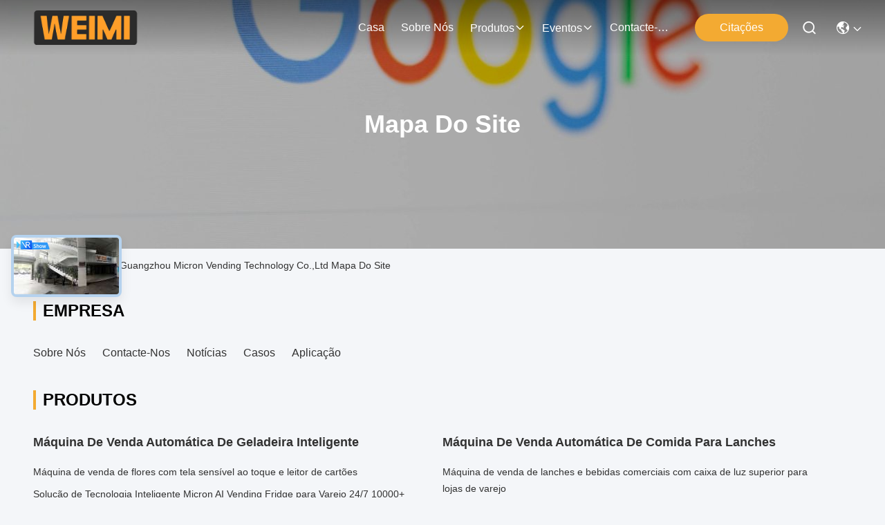

--- FILE ---
content_type: text/html
request_url: https://portuguese.automatic-vendingmachines.com/sitemap.html
body_size: 39804
content:
<!DOCTYPE html>
<html lang="pt">
<head>
	<meta charset="utf-8">
	<meta http-equiv="X-UA-Compatible" content="IE=edge">
	<meta name="viewport" content="width=device-width, initial-scale=1.0">
    <title>CHINA Guangzhou Micron Vending Technology Co.,Ltd Mapa do Site</title>
        <meta name="keywords" content="Mapa do Site, Máquina de venda automática de geladeira inteligente Mapa do Site, CHINA Máquina de venda automática de geladeira inteligente fábrica" />
            <meta name="description" content="O sitemap de China Máquina de venda automática de geladeira inteligente & Máquina de venda automática de comida para lanches o Web site da loja." />
    				<link rel='preload'
					  href=/photo/automatic-vendingmachines/sitetpl/style/commonV2.css?ver=1767516726 as='style'><link type='text/css' rel='stylesheet'
					  href=/photo/automatic-vendingmachines/sitetpl/style/commonV2.css?ver=1767516726 media='all'><!-- Google Tag Manager -->
<script>(function(w,d,s,l,i){w[l]=w[l]||[];w[l].push({'gtm.start':
new Date().getTime(),event:'gtm.js'});var f=d.getElementsByTagName(s)[0],
j=d.createElement(s),dl=l!='dataLayer'?'&l='+l:'';j.async=true;j.src=
'https://www.googletagmanager.com/gtm.js?id='+i+dl;f.parentNode.insertBefore(j,f);
})(window,document,'script','dataLayer','GTM-MHT28S24');</script>
<!-- End Google Tag Manager -->

<script>
    window.addEventListener('load', function () {
        document.addEventListener('click', function (e) {
            const dom = e.target.closest('#form > button');
            if (dom === null) return;
            const form = dom.closest('form')
            var email = form.querySelector('[id="inquiry_email"]').value;
            var content = form.querySelector('[id="inquiry_message"]').value;

            if (email !== "" && content.length >= 20) {
                gtag('set', 'user_data', { "email": email });
                gtag("event", "form_submit", { 'send_to': "AW-979466975" })
                gtag('event', 'automatic增强型转化', { 'send_to': 'G-XD8ZBLWWSL' });
            }
        });
    })
</script>


<script>
    window.addEventListener('load', function () {
        document.addEventListener('click', function (e) {
            const dom = e.target.closest('div.content-wrap > div.item-box.form > button');
            if (dom === null) return;
            const form = dom.closest('form')
            var email = document.querySelector('[id="inquiry_email_footer"]').value;
            var content = document.querySelector('[id="inquiry_message_footer"]').value;

            if (email !== "" && content.length >= 20) {
                gtag('set', 'user_data', { "email": email });
                gtag("event", "form_submit", { 'send_to': "AW-979466975" })
                gtag('event', 'automatic增强型转化', { 'send_to': 'G-XD8ZBLWWSL' });
            }
        });
    })
</script>


<script>
    window.addEventListener('load', function (event) {
        var visibleID = setInterval(() => {
            const successDialog = document.querySelector('[id="dialog-content-pql-ok"]');
            if (successDialog) {
                if (successDialog.innerText.indexOf('Submitted successfully!') === 0) {
                    clearInterval(visibleID);
                    gtag('event', 'conversion', { 'send_to': 'AW-979466975/ZnvxCKfGnLUbEN_1hdMD' });
                }
            }
        }, 500);
    });
</script>

<!-- Google tag (gtag.js) -->
<script async src="https://www.googletagmanager.com/gtag/js?id=G-QTKVRZ1GXF"></script>
<script>
  window.dataLayer = window.dataLayer || [];
  function gtag(){dataLayer.push(arguments);}
  gtag('js', new Date());

  gtag('config', 'G-QTKVRZ1GXF', {cookie_flags: "SameSite=None;Secure"});
</script><link rel="canonical" href="https://portuguese.automatic-vendingmachines.com/sitemap.html" />
<link rel="stylesheet" type="text/css" href="/js/guidefirstcommon.css" />
<style type="text/css">
/*<![CDATA[*/
.consent__cookie {position: fixed;top: 0;left: 0;width: 100%;height: 0%;z-index: 100000;}.consent__cookie_bg {position: fixed;top: 0;left: 0;width: 100%;height: 100%;background: #000;opacity: .6;display: none }.consent__cookie_rel {position: fixed;bottom:0;left: 0;width: 100%;background: #fff;display: -webkit-box;display: -ms-flexbox;display: flex;flex-wrap: wrap;padding: 24px 80px;-webkit-box-sizing: border-box;box-sizing: border-box;-webkit-box-pack: justify;-ms-flex-pack: justify;justify-content: space-between;-webkit-transition: all ease-in-out .3s;transition: all ease-in-out .3s }.consent__close {position: absolute;top: 20px;right: 20px;cursor: pointer }.consent__close svg {fill: #777 }.consent__close:hover svg {fill: #000 }.consent__cookie_box {flex: 1;word-break: break-word;}.consent__warm {color: #777;font-size: 16px;margin-bottom: 12px;line-height: 19px }.consent__title {color: #333;font-size: 20px;font-weight: 600;margin-bottom: 12px;line-height: 23px }.consent__itxt {color: #333;font-size: 14px;margin-bottom: 12px;display: -webkit-box;display: -ms-flexbox;display: flex;-webkit-box-align: center;-ms-flex-align: center;align-items: center }.consent__itxt i {display: -webkit-inline-box;display: -ms-inline-flexbox;display: inline-flex;width: 28px;height: 28px;border-radius: 50%;background: #e0f9e9;margin-right: 8px;-webkit-box-align: center;-ms-flex-align: center;align-items: center;-webkit-box-pack: center;-ms-flex-pack: center;justify-content: center }.consent__itxt svg {fill: #3ca860 }.consent__txt {color: #a6a6a6;font-size: 14px;margin-bottom: 8px;line-height: 17px }.consent__btns {display: -webkit-box;display: -ms-flexbox;display: flex;-webkit-box-orient: vertical;-webkit-box-direction: normal;-ms-flex-direction: column;flex-direction: column;-webkit-box-pack: center;-ms-flex-pack: center;justify-content: center;flex-shrink: 0;}.consent__btn {width: 280px;height: 40px;line-height: 40px;text-align: center;background: #3ca860;color: #fff;border-radius: 4px;margin: 8px 0;-webkit-box-sizing: border-box;box-sizing: border-box;cursor: pointer;font-size:14px}.consent__btn:hover {background: #00823b }.consent__btn.empty {color: #3ca860;border: 1px solid #3ca860;background: #fff }.consent__btn.empty:hover {background: #3ca860;color: #fff }.open .consent__cookie_bg {display: block }.open .consent__cookie_rel {bottom: 0 }@media (max-width: 760px) {.consent__btns {width: 100%;align-items: center;}.consent__cookie_rel {padding: 20px 24px }}.consent__cookie.open {display: block;}.consent__cookie {display: none;}
/*]]>*/
</style>
<style type="text/css">
/*<![CDATA[*/
@media only screen and (max-width:640px){.contact_now_dialog .content-wrap .desc{background-image:url(/images/cta_images/bg_s.png) !important}}.contact_now_dialog .content-wrap .content-wrap_header .cta-close{background-image:url(/images/cta_images/sprite.png) !important}.contact_now_dialog .content-wrap .desc{background-image:url(/images/cta_images/bg_l.png) !important}.contact_now_dialog .content-wrap .cta-btn i{background-image:url(/images/cta_images/sprite.png) !important}.contact_now_dialog .content-wrap .head-tip img{content:url(/images/cta_images/cta_contact_now.png) !important}.cusim{background-image:url(/images/imicon/im.svg) !important}.cuswa{background-image:url(/images/imicon/wa.png) !important}.cusall{background-image:url(/images/imicon/allchat.svg) !important}
/*]]>*/
</style>
<script type="text/javascript" src="/js/guidefirstcommon.js"></script>
<script type="text/javascript">
/*<![CDATA[*/
window.isvideotpl = 1;window.detailurl = '/videoabout.html';
var colorUrl = '';var isShowGuide = 2;var showGuideColor = 0;var im_appid = 10003;var im_msg="Good day, what product are you looking for?";

var cta_cid = 41577;var use_defaulProductInfo = 0;var cta_pid = 0;var test_company = 0;var webim_domain = '';var company_type = 0;var cta_equipment = 'pc'; var setcookie = 'setwebimCookie(0,0,0)'; var whatsapplink = "https://wa.me/86 158 0029 7730?text=Hi%2C+Guangzhou+Micron+Vending+Technology+Co.%2CLtd%2C+I%27m+interested+in+your+products."; function insertMeta(){var str = '<meta name="mobile-web-app-capable" content="yes" /><meta name="viewport" content="width=device-width, initial-scale=1.0" />';document.head.insertAdjacentHTML('beforeend',str);} var element = document.querySelector('a.footer_webim_a[href="/webim/webim_tab.html"]');if (element) {element.parentNode.removeChild(element);}

var colorUrl = '';
var aisearch = 0;
var selfUrl = '';
window.playerReportUrl='/vod/view_count/report';
var query_string = ["Index","SiteMap"];
var g_tp = '';
var customtplcolor = 99715;
var str_chat = 'Bater papo';
				var str_call_now = 'Ligue agora.';
var str_chat_now = 'Conversar Agora';
var str_contact1 = 'Obtenha o melhor preço';var str_chat_lang='portuguese';var str_contact2 = 'Obtenha preço';var str_contact2 = 'o melhor preço';var str_contact = 'contato';
window.predomainsub = "";
/*]]>*/
</script>
</head>
<body>
<!-- Google Tag Manager (noscript) -->
<noscript><iframe src="https://www.googletagmanager.com/ns.html?id=GTM-MHT28S24"
height="0" width="0" style="display:none;visibility:hidden"></iframe></noscript>
<!-- End Google Tag Manager (noscript) --><img src="/logo.gif" style="display:none" alt="logo"/>
<a style="display: none!important;" title="Guangzhou Micron Vending Technology Co.,Ltd" class="float-inquiry" href="/contactnow.html" onclick='setinquiryCookie("{\"showproduct\":0,\"pid\":0,\"name\":\"\",\"source_url\":\"\",\"picurl\":\"\",\"propertyDetail\":[],\"username\":\"Miss. Alice\",\"viewTime\":\"\\u00faltimo Login : 7 horas 18 minuts atr\\u00e1s\",\"subject\":\"Por favor, envie-me um or\\u00e7amento!\",\"countrycode\":\"\"}");'></a>
<!-- Google Tag Manager -->
<script>(function(w,d,s,l,i){w[l]=w[l]||[];w[l].push({'gtm.start':
new Date().getTime(),event:'gtm.js'});var f=d.getElementsByTagName(s)[0],
j=d.createElement(s),dl=l!='dataLayer'?'&l='+l:'';j.async=true;j.src=
'https://www.googletagmanager.com/gtm.js?id='+i+dl;f.parentNode.insertBefore(j,f);
})(window,document,'script','dataLayer','GTM-MHT28S24');</script>
<!-- End Google Tag Manager --><script>
var originProductInfo = '';
var originProductInfo = {"showproduct":1,"pid":"48229210","name":"Convenient Snacks Bebidas combina\u00e7\u00e3o imperme\u00e1veis guarda-chuva dobr\u00e1vel m\u00e1quina de venda para localiza\u00e7\u00e3o externa","source_url":"\/videos-48229210-convenient-snacks-drinks-combo-raincoats-folding-umbrella-vending-machine-for-outside-location.html","picurl":"\/photo\/pd185464216-convenient_snacks_drinks_combo_raincoats_folding_umbrella_vending_machine_for_outside_location.jpg","propertyDetail":[["Quadro","metal"],["Vidro","Temperado"],["Capacidade","337-662"],["Peso","300kg"]],"company_name":null,"picurl_c":"\/photo\/pc185464216-convenient_snacks_drinks_combo_raincoats_folding_umbrella_vending_machine_for_outside_location.jpg","price":"USD 2,041~2,524","username":"ye","viewTime":"\u00faltimo Login : 2 horas 18 minuts atr\u00e1s","subject":"Favor enviar pre\u00e7o no seu Convenient Snacks Bebidas combina\u00e7\u00e3o imperme\u00e1veis guarda-chuva dobr\u00e1vel m\u00e1quina de venda para localiza\u00e7\u00e3o externa","countrycode":""};
var save_url = "/contactsave.html";
var update_url = "/updateinquiry.html";
var productInfo = {};
var defaulProductInfo = {};
var myDate = new Date();
var curDate = myDate.getFullYear()+'-'+(parseInt(myDate.getMonth())+1)+'-'+myDate.getDate();
var message = '';
var default_pop = 1;
var leaveMessageDialog = document.getElementsByClassName('leave-message-dialog')[0]; // 获取弹层
var _$$ = function (dom) {
    return document.querySelectorAll(dom);
};
resInfo = originProductInfo;
resInfo['name'] = resInfo['name'] || '';
defaulProductInfo.pid = resInfo['pid'];
defaulProductInfo.productName = resInfo['name'] ?? '';
defaulProductInfo.productInfo = resInfo['propertyDetail'];
defaulProductInfo.productImg = resInfo['picurl_c'];
defaulProductInfo.subject = resInfo['subject'] ?? '';
defaulProductInfo.productImgAlt = resInfo['name'] ?? '';
var inquirypopup_tmp = 1;
var message = 'Querida,'+'\r\n'+"Estou interessado em"+' '+trim(resInfo['name'])+", você poderia me enviar mais detalhes como tipo, tamanho, MOQ, material, etc."+'\r\n'+"Obrigado!"+'\r\n'+"Esperando sua resposta.";
var message_1 = 'Querida,'+'\r\n'+"Estou interessado em"+' '+trim(resInfo['name'])+", você poderia me enviar mais detalhes como tipo, tamanho, MOQ, material, etc."+'\r\n'+"Obrigado!"+'\r\n'+"Esperando sua resposta.";
var message_2 = 'Olá,'+'\r\n'+"Estou à procura de"+' '+trim(resInfo['name'])+", envie-me o preço, especificações e imagens."+'\r\n'+"Sua resposta rápida será muito apreciada."+'\r\n'+"Sinta-se à vontade para entrar em contato comigo para mais informações."+'\r\n'+"Muito obrigado.";
var message_3 = 'Olá,'+'\r\n'+trim(resInfo['name'])+' '+"atende minhas expectativas."+'\r\n'+"Por favor, me dê o melhor preço e algumas outras informações do produto."+'\r\n'+"Sinta-se à vontade para entrar em contato comigo pelo meu e-mail."+'\r\n'+"Muito obrigado.";

var message_4 = 'Querida,'+'\r\n'+"Qual é o preço FOB em seu"+' '+trim(resInfo['name'])+'?'+'\r\n'+"Qual é o nome da porta mais próxima?"+'\r\n'+"Por favor, responda-me o mais rápido possível, seria melhor compartilhar mais informações."+'\r\n'+"Saudações!";
var message_5 = 'Olá,'+'\r\n'+"Estou muito interessado no seu"+' '+trim(resInfo['name'])+'.'+'\r\n'+"Por favor, envie-me os detalhes do seu produto."+'\r\n'+"Aguardamos sua resposta rápida."+'\r\n'+"Sinta-se à vontade para entrar em contato comigo pelo correio."+'\r\n'+"Saudações!";

var message_6 = 'Querida,'+'\r\n'+"Forneça-nos informações sobre o seu"+' '+trim(resInfo['name'])+", como tipo, tamanho, material e, claro, o melhor preço."+'\r\n'+"Aguardamos sua resposta rápida."+'\r\n'+"Obrigado!";
var message_7 = 'Querida,'+'\r\n'+"Você pode fornecer"+' '+trim(resInfo['name'])+" para nós?"+'\r\n'+"Primeiro, queremos uma lista de preços e alguns detalhes do produto."+'\r\n'+"Espero obter uma resposta o mais rápido possível e aguardamos a cooperação."+'\r\n'+"Muito obrigado.";
var message_8 = 'Oi,'+'\r\n'+"Estou à procura de"+' '+trim(resInfo['name'])+", por favor me dê algumas informações mais detalhadas sobre o produto."+'\r\n'+"Aguardo sua resposta."+'\r\n'+"Obrigado!";
var message_9 = 'Olá,'+'\r\n'+"Seu"+' '+trim(resInfo['name'])+" atende meus requisitos muito bem."+'\r\n'+"Por favor, envie-me o preço, as especificações e o modelo similar que estarão OK."+'\r\n'+"Sinta-se à vontade para conversar comigo."+'\r\n'+"Obrigado!";
var message_10 = 'Querida,'+'\r\n'+"Quero saber mais sobre os detalhes e cotação de"+' '+trim(resInfo['name'])+'.'+'\r\n'+"Sinta-se livre para me contatar."+'\r\n'+"Saudações!";

var r = getRandom(1,10);

defaulProductInfo.message = eval("message_"+r);
    defaulProductInfo.message = eval("message_"+r);
        var mytAjax = {

    post: function(url, data, fn) {
        var xhr = new XMLHttpRequest();
        xhr.open("POST", url, true);
        xhr.setRequestHeader("Content-Type", "application/x-www-form-urlencoded;charset=UTF-8");
        xhr.setRequestHeader("X-Requested-With", "XMLHttpRequest");
        xhr.setRequestHeader('Content-Type','text/plain;charset=UTF-8');
        xhr.onreadystatechange = function() {
            if(xhr.readyState == 4 && (xhr.status == 200 || xhr.status == 304)) {
                fn.call(this, xhr.responseText);
            }
        };
        xhr.send(data);
    },

    postform: function(url, data, fn) {
        var xhr = new XMLHttpRequest();
        xhr.open("POST", url, true);
        xhr.setRequestHeader("X-Requested-With", "XMLHttpRequest");
        xhr.onreadystatechange = function() {
            if(xhr.readyState == 4 && (xhr.status == 200 || xhr.status == 304)) {
                fn.call(this, xhr.responseText);
            }
        };
        xhr.send(data);
    }
};
/*window.onload = function(){
    leaveMessageDialog = document.getElementsByClassName('leave-message-dialog')[0];
    if (window.localStorage.recordDialogStatus=='undefined' || (window.localStorage.recordDialogStatus!='undefined' && window.localStorage.recordDialogStatus != curDate)) {
        setTimeout(function(){
            if(parseInt(inquirypopup_tmp%10) == 1){
                creatDialog(defaulProductInfo, 1);
            }
        }, 6000);
    }
};*/
function trim(str)
{
    str = str.replace(/(^\s*)/g,"");
    return str.replace(/(\s*$)/g,"");
};
function getRandom(m,n){
    var num = Math.floor(Math.random()*(m - n) + n);
    return num;
};
function strBtn(param) {

    var starattextarea = document.getElementById("textareamessage").value.length;
    var email = document.getElementById("startEmail").value;

    var default_tip = document.querySelectorAll(".watermark_container").length;
    if (20 < starattextarea && starattextarea < 3000) {
        if(default_tip>0){
            document.getElementById("textareamessage1").parentNode.parentNode.nextElementSibling.style.display = "none";
        }else{
            document.getElementById("textareamessage1").parentNode.nextElementSibling.style.display = "none";
        }

    } else {
        if(default_tip>0){
            document.getElementById("textareamessage1").parentNode.parentNode.nextElementSibling.style.display = "block";
        }else{
            document.getElementById("textareamessage1").parentNode.nextElementSibling.style.display = "block";
        }

        return;
    }

    // var re = /^([a-zA-Z0-9_-])+@([a-zA-Z0-9_-])+\.([a-zA-Z0-9_-])+/i;/*邮箱不区分大小写*/
    var re = /^[a-zA-Z0-9][\w-]*(\.?[\w-]+)*@[a-zA-Z0-9-]+(\.[a-zA-Z0-9]+)+$/i;
    if (!re.test(email)) {
        document.getElementById("startEmail").nextElementSibling.style.display = "block";
        return;
    } else {
        document.getElementById("startEmail").nextElementSibling.style.display = "none";
    }

    var subject = document.getElementById("pop_subject").value;
    var pid = document.getElementById("pop_pid").value;
    var message = document.getElementById("textareamessage").value;
    var sender_email = document.getElementById("startEmail").value;
    var tel = '';
    if (document.getElementById("tel0") != undefined && document.getElementById("tel0") != '')
        tel = document.getElementById("tel0").value;
    var form_serialize = '&tel='+tel;

    form_serialize = form_serialize.replace(/\+/g, "%2B");
    mytAjax.post(save_url,"pid="+pid+"&subject="+subject+"&email="+sender_email+"&message="+(message)+form_serialize,function(res){
        var mes = JSON.parse(res);
        if(mes.status == 200){
            var iid = mes.iid;
            document.getElementById("pop_iid").value = iid;
            document.getElementById("pop_uuid").value = mes.uuid;

            if(typeof gtag_report_conversion === "function"){
                gtag_report_conversion();//执行统计js代码
            }
            if(typeof fbq === "function"){
                fbq('track','Purchase');//执行统计js代码
            }
        }
    });
    for (var index = 0; index < document.querySelectorAll(".dialog-content-pql").length; index++) {
        document.querySelectorAll(".dialog-content-pql")[index].style.display = "none";
    };
    $('#idphonepql').val(tel);
    document.getElementById("dialog-content-pql-id").style.display = "block";
    ;
};
function twoBtnOk(param) {

    var selectgender = document.getElementById("Mr").innerHTML;
    var iid = document.getElementById("pop_iid").value;
    var sendername = document.getElementById("idnamepql").value;
    var senderphone = document.getElementById("idphonepql").value;
    var sendercname = document.getElementById("idcompanypql").value;
    var uuid = document.getElementById("pop_uuid").value;
    var gender = 2;
    if(selectgender == 'Mr.') gender = 0;
    if(selectgender == 'Mrs.') gender = 1;
    var pid = document.getElementById("pop_pid").value;
    var form_serialize = '';

        form_serialize = form_serialize.replace(/\+/g, "%2B");

    mytAjax.post(update_url,"iid="+iid+"&gender="+gender+"&uuid="+uuid+"&name="+(sendername)+"&tel="+(senderphone)+"&company="+(sendercname)+form_serialize,function(res){});

    for (var index = 0; index < document.querySelectorAll(".dialog-content-pql").length; index++) {
        document.querySelectorAll(".dialog-content-pql")[index].style.display = "none";
    };
    document.getElementById("dialog-content-pql-ok").style.display = "block";

};
function toCheckMust(name) {
    $('#'+name+'error').hide();
}
function handClidk(param) {
    var starattextarea = document.getElementById("textareamessage1").value.length;
    var email = document.getElementById("startEmail1").value;
    var default_tip = document.querySelectorAll(".watermark_container").length;
    if (20 < starattextarea && starattextarea < 3000) {
        if(default_tip>0){
            document.getElementById("textareamessage1").parentNode.parentNode.nextElementSibling.style.display = "none";
        }else{
            document.getElementById("textareamessage1").parentNode.nextElementSibling.style.display = "none";
        }

    } else {
        if(default_tip>0){
            document.getElementById("textareamessage1").parentNode.parentNode.nextElementSibling.style.display = "block";
        }else{
            document.getElementById("textareamessage1").parentNode.nextElementSibling.style.display = "block";
        }

        return;
    }

    // var re = /^([a-zA-Z0-9_-])+@([a-zA-Z0-9_-])+\.([a-zA-Z0-9_-])+/i;
    var re = /^[a-zA-Z0-9][\w-]*(\.?[\w-]+)*@[a-zA-Z0-9-]+(\.[a-zA-Z0-9]+)+$/i;
    if (!re.test(email)) {
        document.getElementById("startEmail1").nextElementSibling.style.display = "block";
        return;
    } else {
        document.getElementById("startEmail1").nextElementSibling.style.display = "none";
    }

    var subject = document.getElementById("pop_subject").value;
    var pid = document.getElementById("pop_pid").value;
    var message = document.getElementById("textareamessage1").value;
    var sender_email = document.getElementById("startEmail1").value;
    var form_serialize = tel = '';
    if (document.getElementById("tel1") != undefined && document.getElementById("tel1") != '')
        tel = document.getElementById("tel1").value;
        mytAjax.post(save_url,"email="+sender_email+"&tel="+tel+"&pid="+pid+"&message="+message+"&subject="+subject+form_serialize,function(res){

        var mes = JSON.parse(res);
        if(mes.status == 200){
            var iid = mes.iid;
            document.getElementById("pop_iid").value = iid;
            document.getElementById("pop_uuid").value = mes.uuid;
            if(typeof gtag_report_conversion === "function"){
                gtag_report_conversion();//执行统计js代码
            }
        }

    });
    for (var index = 0; index < document.querySelectorAll(".dialog-content-pql").length; index++) {
        document.querySelectorAll(".dialog-content-pql")[index].style.display = "none";
    };
    $('#idphonepql').val(tel);
    document.getElementById("dialog-content-pql-id").style.display = "block";

};
window.addEventListener('load', function () {
    $('.checkbox-wrap label').each(function(){
        if($(this).find('input').prop('checked')){
            $(this).addClass('on')
        }else {
            $(this).removeClass('on')
        }
    })
    $(document).on('click', '.checkbox-wrap label' , function(ev){
        if (ev.target.tagName.toUpperCase() != 'INPUT') {
            $(this).toggleClass('on')
        }
    })
})

function hand_video(pdata) {
    data = JSON.parse(pdata);
    productInfo.productName = data.productName;
    productInfo.productInfo = data.productInfo;
    productInfo.productImg = data.productImg;
    productInfo.subject = data.subject;

    var message = 'Querida,'+'\r\n'+"Estou interessado em"+' '+trim(data.productName)+", você poderia me enviar mais detalhes como tipo, tamanho, quantidade, material, etc."+'\r\n'+"Obrigado!"+'\r\n'+"Esperando sua resposta.";

    var message = 'Querida,'+'\r\n'+"Estou interessado em"+' '+trim(data.productName)+", você poderia me enviar mais detalhes como tipo, tamanho, MOQ, material, etc."+'\r\n'+"Obrigado!"+'\r\n'+"Esperando sua resposta.";
    var message_1 = 'Querida,'+'\r\n'+"Estou interessado em"+' '+trim(data.productName)+", você poderia me enviar mais detalhes como tipo, tamanho, MOQ, material, etc."+'\r\n'+"Obrigado!"+'\r\n'+"Esperando sua resposta.";
    var message_2 = 'Olá,'+'\r\n'+"Estou à procura de"+' '+trim(data.productName)+", envie-me o preço, especificações e imagens."+'\r\n'+"Sua resposta rápida será muito apreciada."+'\r\n'+"Sinta-se à vontade para entrar em contato comigo para mais informações."+'\r\n'+"Muito obrigado.";
    var message_3 = 'Olá,'+'\r\n'+trim(data.productName)+' '+"atende minhas expectativas."+'\r\n'+"Por favor, me dê o melhor preço e algumas outras informações do produto."+'\r\n'+"Sinta-se à vontade para entrar em contato comigo pelo meu e-mail."+'\r\n'+"Muito obrigado.";

    var message_4 = 'Querida,'+'\r\n'+"Qual é o preço FOB em seu"+' '+trim(data.productName)+'?'+'\r\n'+"Qual é o nome da porta mais próxima?"+'\r\n'+"Por favor, responda-me o mais rápido possível, seria melhor compartilhar mais informações."+'\r\n'+"Saudações!";
    var message_5 = 'Olá,'+'\r\n'+"Estou muito interessado no seu"+' '+trim(data.productName)+'.'+'\r\n'+"Por favor, envie-me os detalhes do seu produto."+'\r\n'+"Aguardamos sua resposta rápida."+'\r\n'+"Sinta-se à vontade para entrar em contato comigo pelo correio."+'\r\n'+"Saudações!";

    var message_6 = 'Querida,'+'\r\n'+"Forneça-nos informações sobre o seu"+' '+trim(data.productName)+", como tipo, tamanho, material e, claro, o melhor preço."+'\r\n'+"Aguardamos sua resposta rápida."+'\r\n'+"Obrigado!";
    var message_7 = 'Querida,'+'\r\n'+"Você pode fornecer"+' '+trim(data.productName)+" para nós?"+'\r\n'+"Primeiro, queremos uma lista de preços e alguns detalhes do produto."+'\r\n'+"Espero obter uma resposta o mais rápido possível e aguardamos a cooperação."+'\r\n'+"Muito obrigado.";
    var message_8 = 'Oi,'+'\r\n'+"Estou à procura de"+' '+trim(data.productName)+", por favor me dê algumas informações mais detalhadas sobre o produto."+'\r\n'+"Aguardo sua resposta."+'\r\n'+"Obrigado!";
    var message_9 = 'Olá,'+'\r\n'+"Seu"+' '+trim(data.productName)+" atende meus requisitos muito bem."+'\r\n'+"Por favor, envie-me o preço, as especificações e o modelo similar que estarão OK."+'\r\n'+"Sinta-se à vontade para conversar comigo."+'\r\n'+"Obrigado!";
    var message_10 = 'Querida,'+'\r\n'+"Quero saber mais sobre os detalhes e cotação de"+' '+trim(data.productName)+'.'+'\r\n'+"Sinta-se livre para me contatar."+'\r\n'+"Saudações!";

    var r = getRandom(1,10);

    productInfo.message = eval("message_"+r);
            if(parseInt(inquirypopup_tmp/10) == 1){
        productInfo.message = "";
    }
    productInfo.pid = data.pid;
    creatDialog(productInfo, 2);
};

function handDialog(pdata) {
    data = JSON.parse(pdata);
    productInfo.productName = data.productName;
    productInfo.productInfo = data.productInfo;
    productInfo.productImg = data.productImg;
    productInfo.subject = data.subject;

    var message = 'Querida,'+'\r\n'+"Estou interessado em"+' '+trim(data.productName)+", você poderia me enviar mais detalhes como tipo, tamanho, quantidade, material, etc."+'\r\n'+"Obrigado!"+'\r\n'+"Esperando sua resposta.";

    var message = 'Querida,'+'\r\n'+"Estou interessado em"+' '+trim(data.productName)+", você poderia me enviar mais detalhes como tipo, tamanho, MOQ, material, etc."+'\r\n'+"Obrigado!"+'\r\n'+"Esperando sua resposta.";
    var message_1 = 'Querida,'+'\r\n'+"Estou interessado em"+' '+trim(data.productName)+", você poderia me enviar mais detalhes como tipo, tamanho, MOQ, material, etc."+'\r\n'+"Obrigado!"+'\r\n'+"Esperando sua resposta.";
    var message_2 = 'Olá,'+'\r\n'+"Estou à procura de"+' '+trim(data.productName)+", envie-me o preço, especificações e imagens."+'\r\n'+"Sua resposta rápida será muito apreciada."+'\r\n'+"Sinta-se à vontade para entrar em contato comigo para mais informações."+'\r\n'+"Muito obrigado.";
    var message_3 = 'Olá,'+'\r\n'+trim(data.productName)+' '+"atende minhas expectativas."+'\r\n'+"Por favor, me dê o melhor preço e algumas outras informações do produto."+'\r\n'+"Sinta-se à vontade para entrar em contato comigo pelo meu e-mail."+'\r\n'+"Muito obrigado.";

    var message_4 = 'Querida,'+'\r\n'+"Qual é o preço FOB em seu"+' '+trim(data.productName)+'?'+'\r\n'+"Qual é o nome da porta mais próxima?"+'\r\n'+"Por favor, responda-me o mais rápido possível, seria melhor compartilhar mais informações."+'\r\n'+"Saudações!";
    var message_5 = 'Olá,'+'\r\n'+"Estou muito interessado no seu"+' '+trim(data.productName)+'.'+'\r\n'+"Por favor, envie-me os detalhes do seu produto."+'\r\n'+"Aguardamos sua resposta rápida."+'\r\n'+"Sinta-se à vontade para entrar em contato comigo pelo correio."+'\r\n'+"Saudações!";

    var message_6 = 'Querida,'+'\r\n'+"Forneça-nos informações sobre o seu"+' '+trim(data.productName)+", como tipo, tamanho, material e, claro, o melhor preço."+'\r\n'+"Aguardamos sua resposta rápida."+'\r\n'+"Obrigado!";
    var message_7 = 'Querida,'+'\r\n'+"Você pode fornecer"+' '+trim(data.productName)+" para nós?"+'\r\n'+"Primeiro, queremos uma lista de preços e alguns detalhes do produto."+'\r\n'+"Espero obter uma resposta o mais rápido possível e aguardamos a cooperação."+'\r\n'+"Muito obrigado.";
    var message_8 = 'Oi,'+'\r\n'+"Estou à procura de"+' '+trim(data.productName)+", por favor me dê algumas informações mais detalhadas sobre o produto."+'\r\n'+"Aguardo sua resposta."+'\r\n'+"Obrigado!";
    var message_9 = 'Olá,'+'\r\n'+"Seu"+' '+trim(data.productName)+" atende meus requisitos muito bem."+'\r\n'+"Por favor, envie-me o preço, as especificações e o modelo similar que estarão OK."+'\r\n'+"Sinta-se à vontade para conversar comigo."+'\r\n'+"Obrigado!";
    var message_10 = 'Querida,'+'\r\n'+"Quero saber mais sobre os detalhes e cotação de"+' '+trim(data.productName)+'.'+'\r\n'+"Sinta-se livre para me contatar."+'\r\n'+"Saudações!";

    var r = getRandom(1,10);
    productInfo.message = eval("message_"+r);
            if(parseInt(inquirypopup_tmp/10) == 1){
        productInfo.message = "";
    }
    productInfo.pid = data.pid;
    creatDialog(productInfo, 2);
};

function closepql(param) {

    leaveMessageDialog.style.display = 'none';
};

function closepql2(param) {

    for (var index = 0; index < document.querySelectorAll(".dialog-content-pql").length; index++) {
        document.querySelectorAll(".dialog-content-pql")[index].style.display = "none";
    };
    document.getElementById("dialog-content-pql-ok").style.display = "block";
};

function decodeHtmlEntities(str) {
    var tempElement = document.createElement('div');
    tempElement.innerHTML = str;
    return tempElement.textContent || tempElement.innerText || '';
}

function initProduct(productInfo,type){

    productInfo.productName = decodeHtmlEntities(productInfo.productName);
    productInfo.message = decodeHtmlEntities(productInfo.message);

    leaveMessageDialog = document.getElementsByClassName('leave-message-dialog')[0];
    leaveMessageDialog.style.display = "block";
    if(type == 3){
        var popinquiryemail = document.getElementById("popinquiryemail").value;
        _$$("#startEmail1")[0].value = popinquiryemail;
    }else{
        _$$("#startEmail1")[0].value = "";
    }
    _$$("#startEmail")[0].value = "";
    _$$("#idnamepql")[0].value = "";
    _$$("#idphonepql")[0].value = "";
    _$$("#idcompanypql")[0].value = "";

    _$$("#pop_pid")[0].value = productInfo.pid;
    _$$("#pop_subject")[0].value = productInfo.subject;
    
    if(parseInt(inquirypopup_tmp/10) == 1){
        productInfo.message = "";
    }

    _$$("#textareamessage1")[0].value = productInfo.message;
    _$$("#textareamessage")[0].value = productInfo.message;

    _$$("#dialog-content-pql-id .titlep")[0].innerHTML = productInfo.productName;
    _$$("#dialog-content-pql-id img")[0].setAttribute("src", productInfo.productImg);
    _$$("#dialog-content-pql-id img")[0].setAttribute("alt", productInfo.productImgAlt);

    _$$("#dialog-content-pql-id-hand img")[0].setAttribute("src", productInfo.productImg);
    _$$("#dialog-content-pql-id-hand img")[0].setAttribute("alt", productInfo.productImgAlt);
    _$$("#dialog-content-pql-id-hand .titlep")[0].innerHTML = productInfo.productName;

    if (productInfo.productInfo.length > 0) {
        var ul2, ul;
        ul = document.createElement("ul");
        for (var index = 0; index < productInfo.productInfo.length; index++) {
            var el = productInfo.productInfo[index];
            var li = document.createElement("li");
            var span1 = document.createElement("span");
            span1.innerHTML = el[0] + ":";
            var span2 = document.createElement("span");
            span2.innerHTML = el[1];
            li.appendChild(span1);
            li.appendChild(span2);
            ul.appendChild(li);

        }
        ul2 = ul.cloneNode(true);
        if (type === 1) {
            _$$("#dialog-content-pql-id .left")[0].replaceChild(ul, _$$("#dialog-content-pql-id .left ul")[0]);
        } else {
            _$$("#dialog-content-pql-id-hand .left")[0].replaceChild(ul2, _$$("#dialog-content-pql-id-hand .left ul")[0]);
            _$$("#dialog-content-pql-id .left")[0].replaceChild(ul, _$$("#dialog-content-pql-id .left ul")[0]);
        }
    };
    for (var index = 0; index < _$$("#dialog-content-pql-id .right ul li").length; index++) {
        _$$("#dialog-content-pql-id .right ul li")[index].addEventListener("click", function (params) {
            _$$("#dialog-content-pql-id .right #Mr")[0].innerHTML = this.innerHTML
        }, false)

    };

};
function closeInquiryCreateDialog() {
    document.getElementById("xuanpan_dialog_box_pql").style.display = "none";
};
function showInquiryCreateDialog() {
    document.getElementById("xuanpan_dialog_box_pql").style.display = "block";
};
function submitPopInquiry(){
    var message = document.getElementById("inquiry_message").value;
    var email = document.getElementById("inquiry_email").value;
    var subject = defaulProductInfo.subject;
    var pid = defaulProductInfo.pid;
    if (email === undefined) {
        showInquiryCreateDialog();
        document.getElementById("inquiry_email").style.border = "1px solid red";
        return false;
    };
    if (message === undefined) {
        showInquiryCreateDialog();
        document.getElementById("inquiry_message").style.border = "1px solid red";
        return false;
    };
    if (email.search(/^\w+((-\w+)|(\.\w+))*\@[A-Za-z0-9]+((\.|-)[A-Za-z0-9]+)*\.[A-Za-z0-9]+$/) == -1) {
        document.getElementById("inquiry_email").style.border= "1px solid red";
        showInquiryCreateDialog();
        return false;
    } else {
        document.getElementById("inquiry_email").style.border= "";
    };
    if (message.length < 20 || message.length >3000) {
        showInquiryCreateDialog();
        document.getElementById("inquiry_message").style.border = "1px solid red";
        return false;
    } else {
        document.getElementById("inquiry_message").style.border = "";
    };
    var tel = '';
    if (document.getElementById("tel") != undefined && document.getElementById("tel") != '')
        tel = document.getElementById("tel").value;

    mytAjax.post(save_url,"pid="+pid+"&subject="+subject+"&email="+email+"&message="+(message)+'&tel='+tel,function(res){
        var mes = JSON.parse(res);
        if(mes.status == 200){
            var iid = mes.iid;
            document.getElementById("pop_iid").value = iid;
            document.getElementById("pop_uuid").value = mes.uuid;

        }
    });
    initProduct(defaulProductInfo);
    for (var index = 0; index < document.querySelectorAll(".dialog-content-pql").length; index++) {
        document.querySelectorAll(".dialog-content-pql")[index].style.display = "none";
    };
    $('#idphonepql').val(tel);
    document.getElementById("dialog-content-pql-id").style.display = "block";

};

//带附件上传
function submitPopInquiryfile(email_id,message_id,check_sort,name_id,phone_id,company_id,attachments){

    if(typeof(check_sort) == 'undefined'){
        check_sort = 0;
    }
    var message = document.getElementById(message_id).value;
    var email = document.getElementById(email_id).value;
    var attachments = document.getElementById(attachments).value;
    if(typeof(name_id) !== 'undefined' && name_id != ""){
        var name  = document.getElementById(name_id).value;
    }
    if(typeof(phone_id) !== 'undefined' && phone_id != ""){
        var phone = document.getElementById(phone_id).value;
    }
    if(typeof(company_id) !== 'undefined' && company_id != ""){
        var company = document.getElementById(company_id).value;
    }
    var subject = defaulProductInfo.subject;
    var pid = defaulProductInfo.pid;

    if(check_sort == 0){
        if (email === undefined) {
            showInquiryCreateDialog();
            document.getElementById(email_id).style.border = "1px solid red";
            return false;
        };
        if (message === undefined) {
            showInquiryCreateDialog();
            document.getElementById(message_id).style.border = "1px solid red";
            return false;
        };

        if (email.search(/^\w+((-\w+)|(\.\w+))*\@[A-Za-z0-9]+((\.|-)[A-Za-z0-9]+)*\.[A-Za-z0-9]+$/) == -1) {
            document.getElementById(email_id).style.border= "1px solid red";
            showInquiryCreateDialog();
            return false;
        } else {
            document.getElementById(email_id).style.border= "";
        };
        if (message.length < 20 || message.length >3000) {
            showInquiryCreateDialog();
            document.getElementById(message_id).style.border = "1px solid red";
            return false;
        } else {
            document.getElementById(message_id).style.border = "";
        };
    }else{

        if (message === undefined) {
            showInquiryCreateDialog();
            document.getElementById(message_id).style.border = "1px solid red";
            return false;
        };

        if (email === undefined) {
            showInquiryCreateDialog();
            document.getElementById(email_id).style.border = "1px solid red";
            return false;
        };

        if (message.length < 20 || message.length >3000) {
            showInquiryCreateDialog();
            document.getElementById(message_id).style.border = "1px solid red";
            return false;
        } else {
            document.getElementById(message_id).style.border = "";
        };

        if (email.search(/^\w+((-\w+)|(\.\w+))*\@[A-Za-z0-9]+((\.|-)[A-Za-z0-9]+)*\.[A-Za-z0-9]+$/) == -1) {
            document.getElementById(email_id).style.border= "1px solid red";
            showInquiryCreateDialog();
            return false;
        } else {
            document.getElementById(email_id).style.border= "";
        };

    };

    mytAjax.post(save_url,"pid="+pid+"&subject="+subject+"&email="+email+"&message="+message+"&company="+company+"&attachments="+attachments,function(res){
        var mes = JSON.parse(res);
        if(mes.status == 200){
            var iid = mes.iid;
            document.getElementById("pop_iid").value = iid;
            document.getElementById("pop_uuid").value = mes.uuid;

            if(typeof gtag_report_conversion === "function"){
                gtag_report_conversion();//执行统计js代码
            }
            if(typeof fbq === "function"){
                fbq('track','Purchase');//执行统计js代码
            }
        }
    });
    initProduct(defaulProductInfo);

    if(name !== undefined && name != ""){
        _$$("#idnamepql")[0].value = name;
    }

    if(phone !== undefined && phone != ""){
        _$$("#idphonepql")[0].value = phone;
    }

    if(company !== undefined && company != ""){
        _$$("#idcompanypql")[0].value = company;
    }

    for (var index = 0; index < document.querySelectorAll(".dialog-content-pql").length; index++) {
        document.querySelectorAll(".dialog-content-pql")[index].style.display = "none";
    };
    document.getElementById("dialog-content-pql-id").style.display = "block";

};
function submitPopInquiryByParam(email_id,message_id,check_sort,name_id,phone_id,company_id){

    if(typeof(check_sort) == 'undefined'){
        check_sort = 0;
    }

    var senderphone = '';
    var message = document.getElementById(message_id).value;
    var email = document.getElementById(email_id).value;
    if(typeof(name_id) !== 'undefined' && name_id != ""){
        var name  = document.getElementById(name_id).value;
    }
    if(typeof(phone_id) !== 'undefined' && phone_id != ""){
        var phone = document.getElementById(phone_id).value;
        senderphone = phone;
    }
    if(typeof(company_id) !== 'undefined' && company_id != ""){
        var company = document.getElementById(company_id).value;
    }
    var subject = defaulProductInfo.subject;
    var pid = defaulProductInfo.pid;

    if(check_sort == 0){
        if (email === undefined) {
            showInquiryCreateDialog();
            document.getElementById(email_id).style.border = "1px solid red";
            return false;
        };
        if (message === undefined) {
            showInquiryCreateDialog();
            document.getElementById(message_id).style.border = "1px solid red";
            return false;
        };

        if (email.search(/^\w+((-\w+)|(\.\w+))*\@[A-Za-z0-9]+((\.|-)[A-Za-z0-9]+)*\.[A-Za-z0-9]+$/) == -1) {
            document.getElementById(email_id).style.border= "1px solid red";
            showInquiryCreateDialog();
            return false;
        } else {
            document.getElementById(email_id).style.border= "";
        };
        if (message.length < 20 || message.length >3000) {
            showInquiryCreateDialog();
            document.getElementById(message_id).style.border = "1px solid red";
            return false;
        } else {
            document.getElementById(message_id).style.border = "";
        };
    }else{

        if (message === undefined) {
            showInquiryCreateDialog();
            document.getElementById(message_id).style.border = "1px solid red";
            return false;
        };

        if (email === undefined) {
            showInquiryCreateDialog();
            document.getElementById(email_id).style.border = "1px solid red";
            return false;
        };

        if (message.length < 20 || message.length >3000) {
            showInquiryCreateDialog();
            document.getElementById(message_id).style.border = "1px solid red";
            return false;
        } else {
            document.getElementById(message_id).style.border = "";
        };

        if (email.search(/^\w+((-\w+)|(\.\w+))*\@[A-Za-z0-9]+((\.|-)[A-Za-z0-9]+)*\.[A-Za-z0-9]+$/) == -1) {
            document.getElementById(email_id).style.border= "1px solid red";
            showInquiryCreateDialog();
            return false;
        } else {
            document.getElementById(email_id).style.border= "";
        };

    };

    var productsku = "";
    if($("#product_sku").length > 0){
        productsku = $("#product_sku").html();
    }

    mytAjax.post(save_url,"tel="+senderphone+"&pid="+pid+"&subject="+subject+"&email="+email+"&message="+message+"&messagesku="+encodeURI(productsku),function(res){
        var mes = JSON.parse(res);
        if(mes.status == 200){
            var iid = mes.iid;
            document.getElementById("pop_iid").value = iid;
            document.getElementById("pop_uuid").value = mes.uuid;

            if(typeof gtag_report_conversion === "function"){
                gtag_report_conversion();//执行统计js代码
            }
            if(typeof fbq === "function"){
                fbq('track','Purchase');//执行统计js代码
            }
        }
    });
    initProduct(defaulProductInfo);

    if(name !== undefined && name != ""){
        _$$("#idnamepql")[0].value = name;
    }

    if(phone !== undefined && phone != ""){
        _$$("#idphonepql")[0].value = phone;
    }

    if(company !== undefined && company != ""){
        _$$("#idcompanypql")[0].value = company;
    }

    for (var index = 0; index < document.querySelectorAll(".dialog-content-pql").length; index++) {
        document.querySelectorAll(".dialog-content-pql")[index].style.display = "none";

    };
    document.getElementById("dialog-content-pql-id").style.display = "block";

};

function creat_videoDialog(productInfo, type) {

    if(type == 1){
        if(default_pop != 1){
            return false;
        }
        window.localStorage.recordDialogStatus = curDate;
    }else{
        default_pop = 0;
    }
    initProduct(productInfo, type);
    if (type === 1) {
        // 自动弹出
        for (var index = 0; index < document.querySelectorAll(".dialog-content-pql").length; index++) {

            document.querySelectorAll(".dialog-content-pql")[index].style.display = "none";
        };
        document.getElementById("dialog-content-pql").style.display = "block";
    } else {
        // 手动弹出
        for (var index = 0; index < document.querySelectorAll(".dialog-content-pql").length; index++) {
            document.querySelectorAll(".dialog-content-pql")[index].style.display = "none";
        };
        document.getElementById("dialog-content-pql-id-hand").style.display = "block";
    }
}

function creatDialog(productInfo, type) {

    if(type == 1){
        if(default_pop != 1){
            return false;
        }
        window.localStorage.recordDialogStatus = curDate;
    }else{
        default_pop = 0;
    }
    initProduct(productInfo, type);
    if (type === 1) {
        // 自动弹出
        for (var index = 0; index < document.querySelectorAll(".dialog-content-pql").length; index++) {

            document.querySelectorAll(".dialog-content-pql")[index].style.display = "none";
        };
        document.getElementById("dialog-content-pql").style.display = "block";
    } else {
        // 手动弹出
        for (var index = 0; index < document.querySelectorAll(".dialog-content-pql").length; index++) {
            document.querySelectorAll(".dialog-content-pql")[index].style.display = "none";
        };
        document.getElementById("dialog-content-pql-id-hand").style.display = "block";
    }
}

//带邮箱信息打开询盘框 emailtype=1表示带入邮箱
function openDialog(emailtype){
    var type = 2;//不带入邮箱，手动弹出
    if(emailtype == 1){
        var popinquiryemail = document.getElementById("popinquiryemail").value;
        // var re = /^([a-zA-Z0-9_-])+@([a-zA-Z0-9_-])+\.([a-zA-Z0-9_-])+/i;
        var re = /^[a-zA-Z0-9][\w-]*(\.?[\w-]+)*@[a-zA-Z0-9-]+(\.[a-zA-Z0-9]+)+$/i;
        if (!re.test(popinquiryemail)) {
            //前端提示样式;
            showInquiryCreateDialog();
            document.getElementById("popinquiryemail").style.border = "1px solid red";
            return false;
        } else {
            //前端提示样式;
        }
        var type = 3;
    }
    creatDialog(defaulProductInfo,type);
}

//上传附件
function inquiryUploadFile(){
    var fileObj = document.querySelector("#fileId").files[0];
    //构建表单数据
    var formData = new FormData();
    var filesize = fileObj.size;
    if(filesize > 10485760 || filesize == 0) {
        document.getElementById("filetips").style.display = "block";
        return false;
    }else {
        document.getElementById("filetips").style.display = "none";
    }
    formData.append('popinquiryfile', fileObj);
    document.getElementById("quotefileform").reset();
    var save_url = "/inquiryuploadfile.html";
    mytAjax.postform(save_url,formData,function(res){
        var mes = JSON.parse(res);
        if(mes.status == 200){
            document.getElementById("uploader-file-info").innerHTML = document.getElementById("uploader-file-info").innerHTML + "<span class=op>"+mes.attfile.name+"<a class=delatt id=att"+mes.attfile.id+" onclick=delatt("+mes.attfile.id+");>Delete</a></span>";
            var nowattachs = document.getElementById("attachments").value;
            if( nowattachs !== ""){
                var attachs = JSON.parse(nowattachs);
                attachs[mes.attfile.id] = mes.attfile;
            }else{
                var attachs = {};
                attachs[mes.attfile.id] = mes.attfile;
            }
            document.getElementById("attachments").value = JSON.stringify(attachs);
        }
    });
}
//附件删除
function delatt(attid)
{
    var nowattachs = document.getElementById("attachments").value;
    if( nowattachs !== ""){
        var attachs = JSON.parse(nowattachs);
        if(attachs[attid] == ""){
            return false;
        }
        var formData = new FormData();
        var delfile = attachs[attid]['filename'];
        var save_url = "/inquirydelfile.html";
        if(delfile != "") {
            formData.append('delfile', delfile);
            mytAjax.postform(save_url, formData, function (res) {
                if(res !== "") {
                    var mes = JSON.parse(res);
                    if (mes.status == 200) {
                        delete attachs[attid];
                        document.getElementById("attachments").value = JSON.stringify(attachs);
                        var s = document.getElementById("att"+attid);
                        s.parentNode.remove();
                    }
                }
            });
        }
    }else{
        return false;
    }
}

</script>
<div class="leave-message-dialog" style="display: none">
<style>
    .leave-message-dialog .close:before, .leave-message-dialog .close:after{
        content:initial;
    }
</style>
<div class="dialog-content-pql" id="dialog-content-pql" style="display: none">
    <span class="close" onclick="closepql()"><img src="/images/close.png" alt="close"></span>
    <div class="title">
        <p class="firstp-pql">Deixe um recado</p>
        <p class="lastp-pql">Ligaremos para você em breve!</p>
    </div>
    <div class="form">
        <div class="textarea">
            <textarea style='font-family: robot;'  name="" id="textareamessage" cols="30" rows="10" style="margin-bottom:14px;width:100%"
                placeholder="Incorpore por favor seus detalhes do inquérito."></textarea>
        </div>
        <p class="error-pql"> <span class="icon-pql"><img src="/images/error.png" alt="Guangzhou Micron Vending Technology Co.,Ltd"></span> Por favor verifique seu email!</p>
        <input id="startEmail" type="text" placeholder="Entre em seu email" onkeydown="if(event.keyCode === 13){ strBtn();}">
        <p class="error-pql"><span class="icon-pql"><img src="/images/error.png" alt="Guangzhou Micron Vending Technology Co.,Ltd"></span> Por favor verifique seu email! </p>
                <div class="operations">
            <div class='btn' id="submitStart" type="submit" onclick="strBtn()">Submeter</div>
        </div>
            </div>
</div>
<div class="dialog-content-pql dialog-content-pql-id" id="dialog-content-pql-id" style="display:none">
        <span class="close" onclick="closepql2()"><svg t="1648434466530" class="icon" viewBox="0 0 1024 1024" version="1.1" xmlns="http://www.w3.org/2000/svg" p-id="2198" width="16" height="16"><path d="M576 512l277.333333 277.333333-64 64-277.333333-277.333333L234.666667 853.333333 170.666667 789.333333l277.333333-277.333333L170.666667 234.666667 234.666667 170.666667l277.333333 277.333333L789.333333 170.666667 853.333333 234.666667 576 512z" fill="#444444" p-id="2199"></path></svg></span>
    <div class="left">
        <div class="img"><img></div>
        <p class="titlep"></p>
        <ul> </ul>
    </div>
    <div class="right">
                <p class="title">Mais informações facilitam uma melhor comunicação.</p>
                <div style="position: relative;">
            <div class="mr"> <span id="Mr">Senhor.</span>
                <ul>
                    <li>Senhor.</li>
                    <li>Sra.</li>
                </ul>
            </div>
            <input style="text-indent: 80px;" type="text" id="idnamepql" placeholder="Insira seu nome">
        </div>
        <input type="text"  id="idphonepql"  placeholder="Número de telefone">
        <input type="text" id="idcompanypql"  placeholder="empresa" onkeydown="if(event.keyCode === 13){ twoBtnOk();}">
                <div class="btn form_new" id="twoBtnOk" onclick="twoBtnOk()">Está bem</div>
    </div>
</div>

<div class="dialog-content-pql dialog-content-pql-ok" id="dialog-content-pql-ok" style="display:none">
        <span class="close" onclick="closepql()"><svg t="1648434466530" class="icon" viewBox="0 0 1024 1024" version="1.1" xmlns="http://www.w3.org/2000/svg" p-id="2198" width="16" height="16"><path d="M576 512l277.333333 277.333333-64 64-277.333333-277.333333L234.666667 853.333333 170.666667 789.333333l277.333333-277.333333L170.666667 234.666667 234.666667 170.666667l277.333333 277.333333L789.333333 170.666667 853.333333 234.666667 576 512z" fill="#444444" p-id="2199"></path></svg></span>
    <div class="duihaook"></div>
        <p class="title">Submetido com sucesso!</p>
        <p class="p1" style="text-align: center; font-size: 18px; margin-top: 14px;">Ligaremos para você em breve!</p>
    <div class="btn" onclick="closepql()" id="endOk" style="margin: 0 auto;margin-top: 50px;">Está bem</div>
</div>
<div class="dialog-content-pql dialog-content-pql-id dialog-content-pql-id-hand" id="dialog-content-pql-id-hand"
    style="display:none">
     <input type="hidden" name="pop_pid" id="pop_pid" value="0">
     <input type="hidden" name="pop_subject" id="pop_subject" value="">
     <input type="hidden" name="pop_iid" id="pop_iid" value="0">
     <input type="hidden" name="pop_uuid" id="pop_uuid" value="0">
        <span class="close" onclick="closepql()"><svg t="1648434466530" class="icon" viewBox="0 0 1024 1024" version="1.1" xmlns="http://www.w3.org/2000/svg" p-id="2198" width="16" height="16"><path d="M576 512l277.333333 277.333333-64 64-277.333333-277.333333L234.666667 853.333333 170.666667 789.333333l277.333333-277.333333L170.666667 234.666667 234.666667 170.666667l277.333333 277.333333L789.333333 170.666667 853.333333 234.666667 576 512z" fill="#444444" p-id="2199"></path></svg></span>
    <div class="left">
        <div class="img"><img></div>
        <p class="titlep"></p>
        <ul> </ul>
    </div>
    <div class="right" style="float:right">
                <div class="title">
            <p class="firstp-pql">Deixe um recado</p>
            <p class="lastp-pql">Ligaremos para você em breve!</p>
        </div>
                <div class="form">
            <div class="textarea">
                <textarea style='font-family: robot;' name="message" id="textareamessage1" cols="30" rows="10"
                    placeholder="Incorpore por favor seus detalhes do inquérito."></textarea>
            </div>
            <p class="error-pql"> <span class="icon-pql"><img src="/images/error.png" alt="Guangzhou Micron Vending Technology Co.,Ltd"></span> Por favor verifique seu email!</p>

                            <input style="display:none" id="tel1" name="tel" type="text" oninput="value=value.replace(/[^0-9_+-]/g,'');" placeholder="Número de telefone">
                        <input id='startEmail1' name='email' data-type='1' type='text'
                   placeholder="Entre em seu email"
                   onkeydown='if(event.keyCode === 13){ handClidk();}'>
            
            <p class='error-pql'><span class='icon-pql'>
                    <img src="/images/error.png" alt="Guangzhou Micron Vending Technology Co.,Ltd"></span> Por favor verifique seu email!            </p>

            <div class="operations">
                <div class='btn' id="submitStart1" type="submit" onclick="handClidk()">Submeter</div>
            </div>
        </div>
    </div>
</div>
</div>
<div id="xuanpan_dialog_box_pql" class="xuanpan_dialog_box_pql"
    style="display:none;background:rgba(0,0,0,.6);width:100%;height:100%;position: fixed;top:0;left:0;z-index: 999999;">
    <div class="box_pql"
      style="width:526px;height:206px;background:rgba(255,255,255,1);opacity:1;border-radius:4px;position: absolute;left: 50%;top: 50%;transform: translate(-50%,-50%);">
      <div onclick="closeInquiryCreateDialog()" class="close close_create_dialog"
        style="cursor: pointer;height:42px;width:40px;float:right;padding-top: 16px;"><span
          style="display: inline-block;width: 25px;height: 2px;background: rgb(114, 114, 114);transform: rotate(45deg); "><span
            style="display: block;width: 25px;height: 2px;background: rgb(114, 114, 114);transform: rotate(-90deg); "></span></span>
      </div>
      <div
        style="height: 72px; overflow: hidden; text-overflow: ellipsis; display:-webkit-box;-ebkit-line-clamp: 3;-ebkit-box-orient: vertical; margin-top: 58px; padding: 0 84px; font-size: 18px; color: rgba(51, 51, 51, 1); text-align: center; ">
        Por favor, deixe o seu e-mail correto e os requisitos detalhados (20-3000 caracteres).</div>
      <div onclick="closeInquiryCreateDialog()" class="close_create_dialog"
        style="width: 139px; height: 36px; background: rgba(253, 119, 34, 1); border-radius: 4px; margin: 16px auto; color: rgba(255, 255, 255, 1); font-size: 18px; line-height: 36px; text-align: center;">
        Está bem</div>
    </div>
</div>
<style type="text/css">.vr-asidebox {position: fixed; bottom: 290px; left: 16px; width: 160px; height: 90px; background: #eee; overflow: hidden; border: 4px solid rgba(4, 120, 237, 0.24); box-shadow: 0px 8px 16px rgba(0, 0, 0, 0.08); border-radius: 8px; display: none; z-index: 1000; } .vr-small {position: fixed; bottom: 290px; left: 16px; width: 72px; height: 90px; background: url(/images/ctm_icon_vr.png) no-repeat center; background-size: 69.5px; overflow: hidden; display: none; cursor: pointer; z-index: 1000; display: block; text-decoration: none; } .vr-group {position: relative; } .vr-animate {width: 160px; height: 90px; background: #eee; position: relative; } .js-marquee {/*margin-right: 0!important;*/ } .vr-link {position: absolute; top: 0; left: 0; width: 100%; height: 100%; display: none; } .vr-mask {position: absolute; top: 0px; left: 0px; width: 100%; height: 100%; display: block; background: #000; opacity: 0.4; } .vr-jump {position: absolute; top: 0px; left: 0px; width: 100%; height: 100%; display: block; background: url(/images/ctm_icon_see.png) no-repeat center center; background-size: 34px; font-size: 0; } .vr-close {position: absolute; top: 50%; right: 0px; width: 16px; height: 20px; display: block; transform: translate(0, -50%); background: rgba(255, 255, 255, 0.6); border-radius: 4px 0px 0px 4px; cursor: pointer; } .vr-close i {position: absolute; top: 0px; left: 0px; width: 100%; height: 100%; display: block; background: url(/images/ctm_icon_left.png) no-repeat center center; background-size: 16px; } .vr-group:hover .vr-link {display: block; } .vr-logo {position: absolute; top: 4px; left: 4px; width: 50px; height: 14px; background: url(/images/ctm_icon_vrshow.png) no-repeat; background-size: 48px; }
</style>
<a class="vr-small" title="Guangzhou Micron Vending Technology Co.,Ltd Opinião de realidade virtual" href="/vr.html" target="_blank"></a>
<div class="vr-asidebox">
    <div class="vr-group">
        <div class="vr-animate marquee">
            <div class="vr-imgslidr" style="background: url(https://vr.ecerimg.com/data/60/9a/automatic-vendingmachines/vr/cover_thumb.jpg) no-repeat center left;height: 90px;width: 400px;"></div>
        </div>
        <div class="vr-link">
            <span class="vr-mask"></span>
            <a title="Guangzhou Micron Vending Technology Co.,Ltd Opinião de realidade virtual" class="vr-jump" href="/vr.html" target="_blank">vr</a>
            <span class="vr-close" onclick="hideVr()" title="Dobra"><i></i></span>
        </div>
        <div class="vr-logo"></div>
    </div>
</div>

<script type="text/javascript">
    function showVr() {
        document.querySelector('.vr-asidebox').style.display = 'block';
        document.querySelector('.vr-small').style.display = 'none';
        setCookie(0)
    }

    function hideVr() {
        document.querySelector('.vr-asidebox').style.display = 'none';
        document.querySelector('.vr-small').style.display = 'block';
        setCookie(1)
    }
    // 读缓存
    function getCookie(name) {
        var arr, reg = new RegExp("(^| )" + name + "=([^;]*)(;|$)");
        if (arr = document.cookie.match(reg))
            return unescape(arr[2]);
        else
            return null;
    }
    // 存缓存
    function setCookie(value) {
        var Days = 1;
        var exp = new Date();
        exp.setTime(exp.getTime() + Days * 24 * 60 * 60 * 1000);
        document.cookie = "vr=" + escape(value) + ";expires=" + exp.toGMTString();
    }
    window.addEventListener('load', function () {
        (function($){$.fn.marquee=function(options){return this.each(function(){var o=$.extend({},$.fn.marquee.defaults,options),$this=$(this),$marqueeWrapper,containerWidth,animationCss,verticalDir,elWidth,loopCount=3,playState="animation-play-state",css3AnimationIsSupported=!1,_prefixedEvent=function(element,type,callback){var pfx=["webkit","moz","MS","o",""];for(var p=0;p<pfx.length;p++){if(!pfx[p]){type=type.toLowerCase()}element.addEventListener(pfx[p]+type,callback,!1)}},_objToString=function(obj){var tabjson=[];for(var p in obj){if(obj.hasOwnProperty(p)){tabjson.push(p+":"+obj[p])}}tabjson.push();return"{"+tabjson.join(",")+"}"},_startAnimationWithDelay=function(){$this.timer=setTimeout(animate,o.delayBeforeStart)},methods={pause:function(){if(css3AnimationIsSupported&&o.allowCss3Support){$marqueeWrapper.css(playState,"paused")}else{if($.fn.pause){$marqueeWrapper.pause()}}$this.data("runningStatus","paused");$this.trigger("paused")},resume:function(){if(css3AnimationIsSupported&&o.allowCss3Support){$marqueeWrapper.css(playState,"running")}else{if($.fn.resume){$marqueeWrapper.resume()}}$this.data("runningStatus","resumed");$this.trigger("resumed")},toggle:function(){methods[$this.data("runningStatus")=="resumed"?"pause":"resume"]()},destroy:function(){clearTimeout($this.timer);$this.find("*").addBack().off();$this.html($this.find(".js-marquee:first").html())}};if(typeof options==="string"){if($.isFunction(methods[options])){if(!$marqueeWrapper){$marqueeWrapper=$this.find(".js-marquee-wrapper")}if($this.data("css3AnimationIsSupported")===!0){css3AnimationIsSupported=!0}methods[options]()}return}var dataAttributes={},attr;$.each(o,function(key,value){attr=$this.attr("data-"+key);if(typeof attr!=="undefined"){switch(attr){case"true":attr=!0;break;case"false":attr=!1;break}o[key]=attr}});if(o.speed){o.duration=parseInt($this.width(),10)/o.speed*1000}verticalDir=o.direction=="up"||o.direction=="down";o.gap=o.duplicated?parseInt(o.gap):0;$this.wrapInner('<div class="js-marquee"></div>');var $el=$this.find(".js-marquee").css({"margin-right":o.gap,"float":"left"});if(o.duplicated){$el.clone(!0).appendTo($this)}$this.wrapInner('<div style="width:100000px" class="js-marquee-wrapper"></div>');$marqueeWrapper=$this.find(".js-marquee-wrapper");if(verticalDir){var containerHeight=$this.height();$marqueeWrapper.removeAttr("style");$this.height(containerHeight);$this.find(".js-marquee").css({"float":"none","margin-bottom":o.gap,"margin-right":0});if(o.duplicated){$this.find(".js-marquee:last").css({"margin-bottom":0})}var elHeight=$this.find(".js-marquee:first").height()+o.gap;if(o.startVisible&&!o.duplicated){o._completeDuration=((parseInt(elHeight,10)+parseInt(containerHeight,10))/parseInt(containerHeight,10))*o.duration;o.duration=(parseInt(elHeight,10)/parseInt(containerHeight,10))*o.duration}else{o.duration=((parseInt(elHeight,10)+parseInt(containerHeight,10))/parseInt(containerHeight,10))*o.duration}}else{elWidth=$this.find(".js-marquee:first").width()+o.gap;containerWidth=$this.width();if(o.startVisible&&!o.duplicated){o._completeDuration=((parseInt(elWidth,10)+parseInt(containerWidth,10))/parseInt(containerWidth,10))*o.duration;o.duration=(parseInt(elWidth,10)/parseInt(containerWidth,10))*o.duration}else{o.duration=((parseInt(elWidth,10)+parseInt(containerWidth,10))/parseInt(containerWidth,10))*o.duration}}if(o.duplicated){o.duration=o.duration/2}if(o.allowCss3Support){var elm=document.body||document.createElement("div"),animationName="marqueeAnimation-"+Math.floor(Math.random()*10000000),domPrefixes="Webkit Moz O ms Khtml".split(" "),animationString="animation",animationCss3Str="",keyframeString="";if(elm.style.animation!==undefined){keyframeString="@keyframes "+animationName+" ";css3AnimationIsSupported=!0}if(css3AnimationIsSupported===!1){for(var i=0;i<domPrefixes.length;i++){if(elm.style[domPrefixes[i]+"AnimationName"]!==undefined){var prefix="-"+domPrefixes[i].toLowerCase()+"-";animationString=prefix+animationString;playState=prefix+playState;keyframeString="@"+prefix+"keyframes "+animationName+" ";css3AnimationIsSupported=!0;break}}}if(css3AnimationIsSupported){animationCss3Str=animationName+" "+o.duration/1000+"s "+o.delayBeforeStart/1000+"s infinite "+o.css3easing;$this.data("css3AnimationIsSupported",!0)}}var _rePositionVertically=function(){$marqueeWrapper.css("transform","translateY("+(o.direction=="up"?containerHeight+"px":"-"+elHeight+"px")+")")},_rePositionHorizontally=function(){$marqueeWrapper.css("transform","translateX("+(o.direction=="left"?containerWidth+"px":"-"+elWidth+"px")+")")};if(o.duplicated){if(verticalDir){if(o.startVisible){$marqueeWrapper.css("transform","translateY(0)")}else{$marqueeWrapper.css("transform","translateY("+(o.direction=="up"?containerHeight+"px":"-"+((elHeight*2)-o.gap)+"px")+")")}}else{if(o.startVisible){$marqueeWrapper.css("transform","translateX(0)")}else{$marqueeWrapper.css("transform","translateX("+(o.direction=="left"?containerWidth+"px":"-"+((elWidth*2)-o.gap)+"px")+")")
        }}if(!o.startVisible){loopCount=1}}else{if(o.startVisible){loopCount=2}else{if(verticalDir){_rePositionVertically()}else{_rePositionHorizontally()}}}var animate=function(){if(o.duplicated){if(loopCount===1){o._originalDuration=o.duration;if(verticalDir){o.duration=o.direction=="up"?o.duration+(containerHeight/((elHeight)/o.duration)):o.duration*2}else{o.duration=o.direction=="left"?o.duration+(containerWidth/((elWidth)/o.duration)):o.duration*2}if(animationCss3Str){animationCss3Str=animationName+" "+o.duration/1000+"s "+o.delayBeforeStart/1000+"s "+o.css3easing}loopCount++}else{if(loopCount===2){o.duration=o._originalDuration;if(animationCss3Str){animationName=animationName+"0";keyframeString=$.trim(keyframeString)+"0 ";animationCss3Str=animationName+" "+o.duration/1000+"s 0s infinite "+o.css3easing}loopCount++}}}if(verticalDir){if(o.duplicated){if(loopCount>2){$marqueeWrapper.css("transform","translateY("+(o.direction=="up"?0:"-"+elHeight+"px")+")")}animationCss={"transform":"translateY("+(o.direction=="up"?"-"+elHeight+"px":0)+")"}}else{if(o.startVisible){if(loopCount===2){if(animationCss3Str){animationCss3Str=animationName+" "+o.duration/1000+"s "+o.delayBeforeStart/1000+"s "+o.css3easing}animationCss={"transform":"translateY("+(o.direction=="up"?"-"+elHeight+"px":containerHeight+"px")+")"};loopCount++}else{if(loopCount===3){o.duration=o._completeDuration;if(animationCss3Str){animationName=animationName+"0";keyframeString=$.trim(keyframeString)+"0 ";animationCss3Str=animationName+" "+o.duration/1000+"s 0s infinite "+o.css3easing}_rePositionVertically()}}}else{_rePositionVertically();animationCss={"transform":"translateY("+(o.direction=="up"?"-"+($marqueeWrapper.height())+"px":containerHeight+"px")+")"}}}}else{if(o.duplicated){if(loopCount>2){$marqueeWrapper.css("transform","translateX("+(o.direction=="left"?0:"-"+elWidth+"px")+")")}animationCss={"transform":"translateX("+(o.direction=="left"?"-"+elWidth+"px":0)+")"}}else{if(o.startVisible){if(loopCount===2){if(animationCss3Str){animationCss3Str=animationName+" "+o.duration/1000+"s "+o.delayBeforeStart/1000+"s "+o.css3easing}animationCss={"transform":"translateX("+(o.direction=="left"?"-"+elWidth+"px":containerWidth+"px")+")"};loopCount++}else{if(loopCount===3){o.duration=o._completeDuration;if(animationCss3Str){animationName=animationName+"0";keyframeString=$.trim(keyframeString)+"0 ";animationCss3Str=animationName+" "+o.duration/1000+"s 0s infinite "+o.css3easing}_rePositionHorizontally()}}}else{_rePositionHorizontally();animationCss={"transform":"translateX("+(o.direction=="left"?"-"+elWidth+"px":containerWidth+"px")+")"}}}}$this.trigger("beforeStarting");if(css3AnimationIsSupported){$marqueeWrapper.css(animationString,animationCss3Str);var keyframeCss=keyframeString+" { 100%  "+_objToString(animationCss)+"}",$styles=$marqueeWrapper.find("style");if($styles.length!==0){$styles.filter(":last").html(keyframeCss)}else{$("head").append("<style>"+keyframeCss+"</style>")}_prefixedEvent($marqueeWrapper[0],"AnimationIteration",function(){$this.trigger("finished")});_prefixedEvent($marqueeWrapper[0],"AnimationEnd",function(){animate();$this.trigger("finished")})}else{$marqueeWrapper.animate(animationCss,o.duration,o.easing,function(){$this.trigger("finished");if(o.pauseOnCycle){_startAnimationWithDelay()}else{animate()}})}$this.data("runningStatus","resumed")};$this.on("pause",methods.pause);$this.on("resume",methods.resume);if(o.pauseOnHover){$this.on("mouseenter",methods.pause);$this.on("mouseleave",methods.resume)}if(css3AnimationIsSupported&&o.allowCss3Support){animate()}else{_startAnimationWithDelay()}})};$.fn.marquee.defaults={allowCss3Support:!0,css3easing:"linear",easing:"linear",delayBeforeStart:1000,direction:"left",duplicated:!1,duration:5000,speed:0,gap:20,pauseOnCycle:!1,pauseOnHover:!1,startVisible:!1}})(jQuery);
        var v = getCookie('vr');
        if (v == 0 || v == null) {
            showVr()
        } else {
            hideVr()
        }
        $(".marquee").marquee({
            speed: 6.14,
            startVisible: !0,
            gap: 0,
            delayBeforeStart: 1e3,
            duplicated: !0
        })
    });

</script>

<div data-head='head'>
<div class="header_99715" data-script="/js/swiper-bundle.min.js">
    
    
    
    
    <div class="header-wrap">
        <div class="menu-icon">
            <i class="feitian ft-menu1"></i>
        </div>
        <div class="logo">
            <a href="/" title="Guangzhou Micron Vending Technology Co.,Ltd">
                <img src="/logo.gif" alt="Guangzhou Micron Vending Technology Co.,Ltd" />
            </a>
        </div>
        <div class="menu">
            <div class="itembox p_child_item">
                <a class="item level1-a " href="/"
                    title="Casa">Casa</a>
            </div>
                                                                                    <div class="itembox p_child_item">
                <a class="item level1-a " href="/aboutus.html"
                    title="Quem Somos">Sobre nós</a>
                    <div class="p_child">
      
                        <div class=" p_child_item">
                            <a class="level2-a ecer-ellipsis"
                            href="/aboutus.html" title="Perfil da empresa">Perfil da empresa</a>
                        </div>
                                                                                                                                                                                                                                                                                                                                                                                                                                                                                                                                                                                                                                                                                                                                                                                                                                                                                                                                                                                                                                                                    </div>
            </div>
                        <div class="itembox p_child_item">
  
                <a class="item level1-a "
                href="/products.html"  title="produtos">produtos<i
                        class="feitian ft-down1"></i></a>
                <div class="p_child">
  
                                        <!-- 二级 -->
                    <div class="p_child_item">
                        <a class="level2-a ecer-ellipsis "
                            href=/supplier-340176-smart-fridge-vending-machine title="QUALIDADE Máquina de venda automática de geladeira inteligente fábrica">
                            <h2 class="main-a ecer-ellipsis">Máquina de venda automática de geladeira inteligente</h2>
                                                    </a>
                                            </div>
                                        <!-- 二级 -->
                    <div class="p_child_item">
                        <a class="level2-a ecer-ellipsis "
                            href=/supplier-340174-snack-food-vending-machine title="QUALIDADE Máquina de venda automática de comida para lanches fábrica">
                            <h2 class="main-a ecer-ellipsis">Máquina de venda automática de comida para lanches</h2>
                                                    </a>
                                            </div>
                                        <!-- 二级 -->
                    <div class="p_child_item">
                        <a class="level2-a ecer-ellipsis "
                            href=/supplier-4775987-frozen-food-vending-machine title="QUALIDADE Máquina de venda automática congelada do alimento fábrica">
                            <h2 class="main-a ecer-ellipsis">Máquina de venda automática congelada do alimento</h2>
                                                    </a>
                                            </div>
                                        <!-- 二级 -->
                    <div class="p_child_item">
                        <a class="level2-a ecer-ellipsis "
                            href=/supplier-4775985-flower-vending-machine title="QUALIDADE Máquina de venda de flores fábrica">
                            <h2 class="main-a ecer-ellipsis">Máquina de venda de flores</h2>
                                                    </a>
                                            </div>
                                        <!-- 二级 -->
                    <div class="p_child_item">
                        <a class="level2-a ecer-ellipsis "
                            href=/supplier-4803502-hot-food-vending-machine title="QUALIDADE Máquina de venda automática quente do alimento fábrica">
                            <h2 class="main-a ecer-ellipsis">Máquina de venda automática quente do alimento</h2>
                                                    </a>
                                            </div>
                                        <!-- 二级 -->
                    <div class="p_child_item">
                        <a class="level2-a ecer-ellipsis "
                            href=/supplier-4781509-toy-vending-machine title="QUALIDADE máquina de venda automática do brinquedo fábrica">
                            <h2 class="main-a ecer-ellipsis">máquina de venda automática do brinquedo</h2>
                                                    </a>
                                            </div>
                                        <!-- 二级 -->
                    <div class="p_child_item">
                        <a class="level2-a ecer-ellipsis "
                            href=/supplier-340181-cosmetics-vending-machine title="QUALIDADE Máquina automática de cosméticos fábrica">
                            <h2 class="main-a ecer-ellipsis">Máquina automática de cosméticos</h2>
                                                    </a>
                                            </div>
                                        <!-- 二级 -->
                    <div class="p_child_item">
                        <a class="level2-a ecer-ellipsis "
                            href=/supplier-340182-mini-vending-machine title="QUALIDADE mini máquina de venda automática fábrica">
                            <h2 class="main-a ecer-ellipsis">mini máquina de venda automática</h2>
                                                    </a>
                                            </div>
                                        <!-- 二级 -->
                    <div class="p_child_item">
                        <a class="level2-a ecer-ellipsis "
                            href=/supplier-4761872-pharmacy-vending-machine title="QUALIDADE Máquina de venda automática da farmácia fábrica">
                            <h2 class="main-a ecer-ellipsis">Máquina de venda automática da farmácia</h2>
                                                    </a>
                                            </div>
                                        <!-- 二级 -->
                    <div class="p_child_item">
                        <a class="level2-a ecer-ellipsis "
                            href=/supplier-4775986-ppe-vending-machine title="QUALIDADE Máquina de venda automática de ppe fábrica">
                            <h2 class="main-a ecer-ellipsis">Máquina de venda automática de ppe</h2>
                                                    </a>
                                            </div>
                                        <!-- 二级 -->
                    <div class="p_child_item">
                        <a class="level2-a ecer-ellipsis "
                            href=/supplier-340179-locker-vending-machine title="QUALIDADE Máquina de venda automática do cacifo fábrica">
                            <h2 class="main-a ecer-ellipsis">Máquina de venda automática do cacifo</h2>
                                                    </a>
                                            </div>
                                        <!-- 二级 -->
                    <div class="p_child_item">
                        <a class="level2-a ecer-ellipsis "
                            href=/supplier-4775988-elevator-vending-machine title="QUALIDADE Máquina de venda automática do elevador fábrica">
                            <h2 class="main-a ecer-ellipsis">Máquina de venda automática do elevador</h2>
                                                    </a>
                                            </div>
                                        <!-- 二级 -->
                    <div class="p_child_item">
                        <a class="level2-a ecer-ellipsis "
                            href=/supplier-454196-self-service-vending-machines title="QUALIDADE Máquinas de venda automática de autoatendimento fábrica">
                            <h2 class="main-a ecer-ellipsis">Máquinas de venda automática de autoatendimento</h2>
                                                    </a>
                                            </div>
                                        <!-- 二级 -->
                    <div class="p_child_item">
                        <a class="level2-a ecer-ellipsis "
                            href=/supplier-340175-vending-machine-accessories title="QUALIDADE Acessórios para máquinas de venda automática fábrica">
                            <h2 class="main-a ecer-ellipsis">Acessórios para máquinas de venda automática</h2>
                                                    </a>
                                            </div>
                                    </div>
            </div>
  
                                                                                                                                                                                                                                                                                                                                                                                                                                                                                                                                                <div class="itembox p_child_item evnet-item">
                <a class="item  level1-a "
                    href="JavaScript:void(0);" title="Eventos">Eventos<i
                        class="feitian ft-down1"></i></a>
                <div class="p_child">
                                                                                                                                                                                                                                                                    <div class=" p_child_item">
                        <a class="level2-a ecer-ellipsis "
                            href="/news.html" title="Notícias">Notícias</a>
                    </div>
                                                                                                                                                                                                                                                                                                                                                                                                                                                                                                                                                                                <div class=" p_child_item">
                        <a class="level2-a ecer-ellipsis "
                            href="/cases.html" title="Casos">Casos</a>
                    </div>
                                                                                                                        <div class=" p_child_item">
                        <a class="level2-a ecer-ellipsis "
                            href="/blog.html" title="Blogue">Blogue</a>
                    </div>
                                                                            </div>
            </div>
                                                                                                            <div class="itembox p_child_item">
                <a class="item  level1-a  " href="/contactus.html"
                    title="contato">Contacte-nos</a>
            </div>
                                    <div class="item quote">
                
                <a class="btn" href='/contactnow.html' title="citações"
                    onclick='setinquiryCookie("{\"showproduct\":0,\"pid\":0,\"name\":\"\",\"source_url\":\"\",\"picurl\":\"\",\"propertyDetail\":[],\"username\":\"Miss. Alice\",\"viewTime\":\"\\u00faltimo Login : 0 horas 18 minuts atr\\u00e1s\",\"subject\":\"Por favor, envie-me um or\\u00e7amento!\",\"countrycode\":\"\"}");'>
                    <span class="b2 ecer-ellipsis">citações</span>
                </a>
            </div>
            <div class="item search">
                <div class="serchtext">
                    <i class="feitian ft-close2"></i>
                    <form id="formSearch" method="POST" onsubmit="return jsWidgetSearch(this,'');">
                        <input type="text" onchange="(e)=>{ e.stopPropagation();}" type="text" name="keyword"
                            placeholder="Busca" />
                        <button type="submit" style="    background: transparent;    outline: none;    border: none;">
                            <i style="cursor: pointer;" class="feitian ft-search1"></i></button>
  
                    </form>
                </div>
                <i class="feitian ft-search1"></i>
            </div>
            <div class="item language2">
                <i class="feitian ft-language1"></i>
                <i class="feitian ft-down1"></i>
                <!-- 一级 -->
                <div class="p_child english_box">
                                    <div class="p_child_item en">
                    <a href="https://www.automatic-vendingmachines.com/sitemap.html" title="english">
                        
                  <img src="[data-uri]" alt="english" style="width: 16px; height: 12px; margin-right: 8px; border: 1px solid #ccc;">
                        english
                    </a>
                  </div>
                                    <div class="p_child_item fr">
                    <a href="https://french.automatic-vendingmachines.com/sitemap.html" title="français">
                        
                  <img src="[data-uri]" alt="français" style="width: 16px; height: 12px; margin-right: 8px; border: 1px solid #ccc;">
                        français
                    </a>
                  </div>
                                    <div class="p_child_item de">
                    <a href="https://german.automatic-vendingmachines.com/sitemap.html" title="Deutsch">
                        
                  <img src="[data-uri]" alt="Deutsch" style="width: 16px; height: 12px; margin-right: 8px; border: 1px solid #ccc;">
                        Deutsch
                    </a>
                  </div>
                                    <div class="p_child_item it">
                    <a href="https://italian.automatic-vendingmachines.com/sitemap.html" title="Italiano">
                        
                  <img src="[data-uri]" alt="Italiano" style="width: 16px; height: 12px; margin-right: 8px; border: 1px solid #ccc;">
                        Italiano
                    </a>
                  </div>
                                    <div class="p_child_item ru">
                    <a href="https://russian.automatic-vendingmachines.com/sitemap.html" title="Русский">
                        
                  <img src="[data-uri]" alt="Русский" style="width: 16px; height: 12px; margin-right: 8px; border: 1px solid #ccc;">
                        Русский
                    </a>
                  </div>
                                    <div class="p_child_item es">
                    <a href="https://spanish.automatic-vendingmachines.com/sitemap.html" title="Español">
                        
                  <img src="[data-uri]" alt="Español" style="width: 16px; height: 12px; margin-right: 8px; border: 1px solid #ccc;">
                        Español
                    </a>
                  </div>
                                    <div class="p_child_item pt">
                    <a href="https://portuguese.automatic-vendingmachines.com/sitemap.html" title="português">
                        
                  <img src="[data-uri]" alt="português" style="width: 16px; height: 12px; margin-right: 8px; border: 1px solid #ccc;">
                        português
                    </a>
                  </div>
                                    <div class="p_child_item nl">
                    <a href="https://dutch.automatic-vendingmachines.com/sitemap.html" title="Nederlandse">
                        
                  <img src="[data-uri]" alt="Nederlandse" style="width: 16px; height: 12px; margin-right: 8px; border: 1px solid #ccc;">
                        Nederlandse
                    </a>
                  </div>
                                    <div class="p_child_item el">
                    <a href="https://greek.automatic-vendingmachines.com/sitemap.html" title="ελληνικά">
                        
                  <img src="[data-uri]" alt="ελληνικά" style="width: 16px; height: 12px; margin-right: 8px; border: 1px solid #ccc;">
                        ελληνικά
                    </a>
                  </div>
                                    <div class="p_child_item ja">
                    <a href="https://japanese.automatic-vendingmachines.com/sitemap.html" title="日本語">
                        
                  <img src="[data-uri]" alt="日本語" style="width: 16px; height: 12px; margin-right: 8px; border: 1px solid #ccc;">
                        日本語
                    </a>
                  </div>
                                    <div class="p_child_item ko">
                    <a href="https://korean.automatic-vendingmachines.com/sitemap.html" title="한국">
                        
                  <img src="[data-uri]" alt="한국" style="width: 16px; height: 12px; margin-right: 8px; border: 1px solid #ccc;">
                        한국
                    </a>
                  </div>
                                    <div class="p_child_item ar">
                    <a href="https://arabic.automatic-vendingmachines.com/sitemap.html" title="العربية">
                        
                  <img src="[data-uri]" alt="العربية" style="width: 16px; height: 12px; margin-right: 8px; border: 1px solid #ccc;">
                        العربية
                    </a>
                  </div>
                                    <div class="p_child_item hi">
                    <a href="https://hindi.automatic-vendingmachines.com/sitemap.html" title="हिन्दी">
                        
                  <img src="[data-uri]" alt="हिन्दी" style="width: 16px; height: 12px; margin-right: 8px; border: 1px solid #ccc;">
                        हिन्दी
                    </a>
                  </div>
                                    <div class="p_child_item tr">
                    <a href="https://turkish.automatic-vendingmachines.com/sitemap.html" title="Türkçe">
                        
                  <img src="[data-uri]" alt="Türkçe" style="width: 16px; height: 12px; margin-right: 8px; border: 1px solid #ccc;">
                        Türkçe
                    </a>
                  </div>
                                    <div class="p_child_item id">
                    <a href="https://indonesian.automatic-vendingmachines.com/sitemap.html" title="indonesia">
                        
                  <img src="[data-uri]" alt="indonesia" style="width: 16px; height: 12px; margin-right: 8px; border: 1px solid #ccc;">
                        indonesia
                    </a>
                  </div>
                                    <div class="p_child_item vi">
                    <a href="https://vietnamese.automatic-vendingmachines.com/sitemap.html" title="tiếng Việt">
                        
                  <img src="[data-uri]" alt="tiếng Việt" style="width: 16px; height: 12px; margin-right: 8px; border: 1px solid #ccc;">
                        tiếng Việt
                    </a>
                  </div>
                                    <div class="p_child_item th">
                    <a href="https://thai.automatic-vendingmachines.com/sitemap.html" title="ไทย">
                        
                  <img src="[data-uri]" alt="ไทย" style="width: 16px; height: 12px; margin-right: 8px; border: 1px solid #ccc;">
                        ไทย
                    </a>
                  </div>
                                    <div class="p_child_item bn">
                    <a href="https://bengali.automatic-vendingmachines.com/sitemap.html" title="বাংলা">
                        
                  <img src="[data-uri]" alt="বাংলা" style="width: 16px; height: 12px; margin-right: 8px; border: 1px solid #ccc;">
                        বাংলা
                    </a>
                  </div>
                                    <div class="p_child_item fa">
                    <a href="https://persian.automatic-vendingmachines.com/sitemap.html" title="فارسی">
                        
                  <img src="[data-uri]" alt="فارسی" style="width: 16px; height: 12px; margin-right: 8px; border: 1px solid #ccc;">
                        فارسی
                    </a>
                  </div>
                                    <div class="p_child_item pl">
                    <a href="https://polish.automatic-vendingmachines.com/sitemap.html" title="polski">
                        
                  <img src="[data-uri]" alt="polski" style="width: 16px; height: 12px; margin-right: 8px; border: 1px solid #ccc;">
                        polski
                    </a>
                  </div>
                                  </div>
            </div>
        </div>
    </div>
  
  
  
    <div class="header_fixed">
        <div class="header_header-wrap_p">
            <div class="showinput ecer-flex ecer-flex-align">
                <form method="POST" data-type="showinput" id="headerform2"
                    onsubmit="return jsWidgetSearch(this,'');">
                    <input type="text" name="keyword" data-type="showinput" autocomplete="off"
                        placeholder="Busca...">
                </form>
                <span class="icon feitian sou" data-type="showinput"
                    onclick="jsWidgetSearch(document.getElementById('headerform2'),'');">&#xe626;</span>
            </div>
            <div class="itembox p_child_item">
                <a class="item  level1-a" href="/" title="Casa">Casa</a>
            </div>
                                                                                    <div class="itembox p_child_item">
                <a class="item  level1-a" href="/aboutus.html" title="Quem Somos">Sobre nós</a>
  
            </div>
                        <div class="itembox p_child_item">
                <a class="item  level1-a" href="/products.html"
                    title="produtos">produtos</a>
                <i class="feitian ft-down1"></i>
                <div class="p_child">
                                        <!-- 二级 -->
                    <div class="p_child_item">
                        <a class="level2-a ecer-ellipsis" href=/supplier-340176-smart-fridge-vending-machine title="QUALIDADE Máquina de venda automática de geladeira inteligente fábrica">
                            <h2 class="main-a ecer-ellipsis">Máquina de venda automática de geladeira inteligente</h2>
                        </a>
                                                                    </div>
                                        <!-- 二级 -->
                    <div class="p_child_item">
                        <a class="level2-a ecer-ellipsis" href=/supplier-340174-snack-food-vending-machine title="QUALIDADE Máquina de venda automática de comida para lanches fábrica">
                            <h2 class="main-a ecer-ellipsis">Máquina de venda automática de comida para lanches</h2>
                        </a>
                                                                    </div>
                                        <!-- 二级 -->
                    <div class="p_child_item">
                        <a class="level2-a ecer-ellipsis" href=/supplier-4775987-frozen-food-vending-machine title="QUALIDADE Máquina de venda automática congelada do alimento fábrica">
                            <h2 class="main-a ecer-ellipsis">Máquina de venda automática congelada do alimento</h2>
                        </a>
                                                                    </div>
                                        <!-- 二级 -->
                    <div class="p_child_item">
                        <a class="level2-a ecer-ellipsis" href=/supplier-4775985-flower-vending-machine title="QUALIDADE Máquina de venda de flores fábrica">
                            <h2 class="main-a ecer-ellipsis">Máquina de venda de flores</h2>
                        </a>
                                                                    </div>
                                        <!-- 二级 -->
                    <div class="p_child_item">
                        <a class="level2-a ecer-ellipsis" href=/supplier-4803502-hot-food-vending-machine title="QUALIDADE Máquina de venda automática quente do alimento fábrica">
                            <h2 class="main-a ecer-ellipsis">Máquina de venda automática quente do alimento</h2>
                        </a>
                                                                    </div>
                                        <!-- 二级 -->
                    <div class="p_child_item">
                        <a class="level2-a ecer-ellipsis" href=/supplier-4781509-toy-vending-machine title="QUALIDADE máquina de venda automática do brinquedo fábrica">
                            <h2 class="main-a ecer-ellipsis">máquina de venda automática do brinquedo</h2>
                        </a>
                                                                    </div>
                                        <!-- 二级 -->
                    <div class="p_child_item">
                        <a class="level2-a ecer-ellipsis" href=/supplier-340181-cosmetics-vending-machine title="QUALIDADE Máquina automática de cosméticos fábrica">
                            <h2 class="main-a ecer-ellipsis">Máquina automática de cosméticos</h2>
                        </a>
                                                                    </div>
                                        <!-- 二级 -->
                    <div class="p_child_item">
                        <a class="level2-a ecer-ellipsis" href=/supplier-340182-mini-vending-machine title="QUALIDADE mini máquina de venda automática fábrica">
                            <h2 class="main-a ecer-ellipsis">mini máquina de venda automática</h2>
                        </a>
                                                                    </div>
                                        <!-- 二级 -->
                    <div class="p_child_item">
                        <a class="level2-a ecer-ellipsis" href=/supplier-4761872-pharmacy-vending-machine title="QUALIDADE Máquina de venda automática da farmácia fábrica">
                            <h2 class="main-a ecer-ellipsis">Máquina de venda automática da farmácia</h2>
                        </a>
                                                                    </div>
                                        <!-- 二级 -->
                    <div class="p_child_item">
                        <a class="level2-a ecer-ellipsis" href=/supplier-4775986-ppe-vending-machine title="QUALIDADE Máquina de venda automática de ppe fábrica">
                            <h2 class="main-a ecer-ellipsis">Máquina de venda automática de ppe</h2>
                        </a>
                                                                    </div>
                                        <!-- 二级 -->
                    <div class="p_child_item">
                        <a class="level2-a ecer-ellipsis" href=/supplier-340179-locker-vending-machine title="QUALIDADE Máquina de venda automática do cacifo fábrica">
                            <h2 class="main-a ecer-ellipsis">Máquina de venda automática do cacifo</h2>
                        </a>
                                                                    </div>
                                        <!-- 二级 -->
                    <div class="p_child_item">
                        <a class="level2-a ecer-ellipsis" href=/supplier-4775988-elevator-vending-machine title="QUALIDADE Máquina de venda automática do elevador fábrica">
                            <h2 class="main-a ecer-ellipsis">Máquina de venda automática do elevador</h2>
                        </a>
                                                                    </div>
                                        <!-- 二级 -->
                    <div class="p_child_item">
                        <a class="level2-a ecer-ellipsis" href=/supplier-454196-self-service-vending-machines title="QUALIDADE Máquinas de venda automática de autoatendimento fábrica">
                            <h2 class="main-a ecer-ellipsis">Máquinas de venda automática de autoatendimento</h2>
                        </a>
                                                                    </div>
                                        <!-- 二级 -->
                    <div class="p_child_item">
                        <a class="level2-a ecer-ellipsis" href=/supplier-340175-vending-machine-accessories title="QUALIDADE Acessórios para máquinas de venda automática fábrica">
                            <h2 class="main-a ecer-ellipsis">Acessórios para máquinas de venda automática</h2>
                        </a>
                                                                    </div>
                                    </div>
            </div>
  
                                                                                                                                                                                                                                                                                    <div class="itembox p_child_item evnet-item">
                <a class="item  level1-a" href="JavaScript:void(0);" title="Eventos">Eventos</a>
                <i class="feitian ft-down1"></i>
                <div class="p_child">
                                                                                                                                                                                                                                                                    <div class=" p_child_item">
                        <a class="level2-a ecer-ellipsis" href="/news.html"
                            title="Notícias">Notícias</a>
                    </div>
                                                                                                                                                                                                                                                                                                                                                                                                                <div class=" p_child_item">
                        <a class="level2-a ecer-ellipsis" href="/cases.html"
                            title="Casos">Casos</a>
                    </div>
                                                        </div>
            </div>
                                                                                                            <div class="itembox p_child_item">
                <a class="item  level1-a" href="/contactus.html" title="contato">Contacte-nos</a>
            </div>
                                                                                                                                                                                                                                                                                                <div class="quote">
                
                <a class="btn" href='/contactnow.html' title="citações"
                    onclick='setinquiryCookie("{\"showproduct\":0,\"pid\":0,\"name\":\"\",\"source_url\":\"\",\"picurl\":\"\",\"propertyDetail\":[],\"username\":\"Miss. Alice\",\"viewTime\":\"\\u00faltimo Login : 5 horas 18 minuts atr\\u00e1s\",\"subject\":\"Por favor, envie-me a bom pre\\u00e7o\",\"countrycode\":\"\"}");'>citações</a>
            </div>
        </div>
    </div>
  </div></div>
<div data-main='main'>
<div class="setmap_99715">
  <div class="product_qx_p_99708">
    <div class="p_header_top_bg image-part">
      
        <img src="/images/p_99715/setmap.jpeg" alt="produtos" />
        <div class="p_top_title">
            <div class="top_title">
                <h2>Mapa do Site</h2>
            </div>
        </div>
    </div>
</div>
  <div class="ecer-main-w crumbs_99708 ecer-flex">
        <span class="feitian ft-home"></span>
      <a href="/" title="Casa">Casa</a>
      <span class="icon">&gt;</span>
      <h1>CHINA Guangzhou Micron Vending Technology Co.,Ltd Mapa do Site</h1>
  </div>

  <div class="ecer-main-w p_site_box">
    <div class="p_site_title">empresa</div>
    <div class="ecer-flex ">
      
      
             
          
  
            
                         
          
  
            
                         
            <div class="p_flex_item">
           <a href="/aboutus.html" title="Quem Somos">Sobre nós</a>
      </div>
          
  
            
                         
          
  
            
                  <div class="p_flex_item">
        <a href="/contactus.html" title="contato">Contacte-nos</a>
      </div>
                   
          
  
            
                         
          
  
            <div class="p_flex_item">
       <a href="/news.html" title="Notícias">Notícias</a>
      </div>
            
                         
          
  
            
                         
          
  
            
                         
          
  
            
            <div class="p_flex_item">
       <a href="/cases.html" title="Casos">Casos</a>
      </div>
                         
          
  
            
                            <!-- faq -->
          
    
              
      <div class="p_flex_item">
        <a href="/application.html" title="">Aplicação</a>
   </div>
    </div>
    <div class="p_site_title p_pro">produtos</div>
    <div class="ecer-flex ecer-flex-wrap">
                  <div class="p_flex_box">
        <a href="/supplier-340176-smart-fridge-vending-machine" title="CHINA Máquina de venda automática de geladeira inteligente fábrica">
           <h2 class="p_flex_box_title">
              Máquina de venda automática de geladeira inteligente
            </h2>
        </a>
        
         
         
          <a class="p_flex_box_des" href="/sale-54326996-two-in-one-combo-locker-flower-vending-machine-with-big-touch-screen-and-card-reader.html" title="CHINA Máquina de venda de flores com tela sensível ao toque e leitor de cartões fábrica">
            <h2>
              Máquina de venda de flores com tela sensível ao toque e leitor de cartões
            </h2>
          </a>
        
         
          <a class="p_flex_box_des" href="/videos-54031179-micron-ai-vending-fridge-smart-ai-techonology-solution-for-24-7-retail-10000-ai-vending-machine-in-o.html" title="CHINA Solução de Tecnologia Inteligente Micron AI Vending Fridge para Varejo 24/7 10000+ Máquinas de Venda Automática com IA em Operação fábrica">
            <h2>
              Solução de Tecnologia Inteligente Micron AI Vending Fridge para Varejo 24/7 10000+ Máquinas de Venda Automática com IA em Operação
            </h2>
          </a>
        
         
          <a class="p_flex_box_des" href="/videos-54031211-ai-powered-smart-fridge-vending-machine-with-real-time-inventory-tracking-and-cashless-transactions.html" title="CHINA Máquina de Venda Inteligente de Geladeira com Inteligência Artificial, Rastreamento de Inventário em Tempo Real e Transações sem Dinheiro fábrica">
            <h2>
              Máquina de Venda Inteligente de Geladeira com Inteligência Artificial, Rastreamento de Inventário em Tempo Real e Transações sem Dinheiro
            </h2>
          </a>
        
         
          <a class="p_flex_box_des" href="/videos-54031194-smart-fridge-vending-machine-with-digital-vending-capabilities-and-advanced-cooling-technology.html" title="CHINA Máquina de Venda Automática de Geladeira Inteligente com Capacidades de Venda Digital e Tecnologia de Refrigeração Avançada fábrica">
            <h2>
              Máquina de Venda Automática de Geladeira Inteligente com Capacidades de Venda Digital e Tecnologia de Refrigeração Avançada
            </h2>
          </a>
        
         
          <a class="p_flex_box_des" href="/videos-50545374-intelligent-algorithm-ai-powered-vending-machine-for-snacks-drinks-fresh-food-fruits-grab-and-go-fri.html" title="CHINA Máquina de venda automática com inteligência artificial para lanches bebidas alimentos frescos frutas agarre e vá geladeira fábrica">
            <h2>
              Máquina de venda automática com inteligência artificial para lanches bebidas alimentos frescos frutas agarre e vá geladeira
            </h2>
          </a>
        
         
          <a class="p_flex_box_des" href="/videos-42726685-for-european-market-smart-fridge-vending-machine-to-sell-snack-drink-with-card-reader.html" title="CHINA Para o mercado europeu máquina automática de frigorífico inteligente para vender snacks com leitor de cartões fábrica">
            <h2>
              Para o mercado europeu máquina automática de frigorífico inteligente para vender snacks com leitor de cartões
            </h2>
          </a>
        
               </div>
                        <div class="p_flex_box">
        <a href="/supplier-340174-snack-food-vending-machine" title="CHINA Máquina de venda automática de comida para lanches fábrica">
           <h2 class="p_flex_box_title">
              Máquina de venda automática de comida para lanches
            </h2>
        </a>
        
         
         
          <a class="p_flex_box_des" href="/sale-54427391-commercial-snack-and-drink-vending-machine-with-top-light-box-for-retail-stores.html" title="CHINA Máquina de venda de lanches e bebidas comerciais com caixa de luz superior para lojas de varejo fábrica">
            <h2>
              Máquina de venda de lanches e bebidas comerciais com caixa de luz superior para lojas de varejo
            </h2>
          </a>
        
         
          <a class="p_flex_box_des" href="/videos-54440921-snack-food-vending-machine-equipped-with-large-touch-screen-and-top-mounted-light-box-for-enhanced-v.html" title="CHINA Máquina de Venda Automática de Snacks Equipada com Tela Sensível ao Toque Grande e Caixa de Luz Superior para Maior Visibilidade e Desempenho de Venda fábrica">
            <h2>
              Máquina de Venda Automática de Snacks Equipada com Tela Sensível ao Toque Grande e Caixa de Luz Superior para Maior Visibilidade e Desempenho de Venda
            </h2>
          </a>
        
         
          <a class="p_flex_box_des" href="/videos-54440860-snack-food-vending-machine-designed-to-deliver-service-with-215-inch-touch-screen-and-eye-catching-l.html" title="CHINA Máquina de Venda Automática de Snacks Projetada para Oferecer Serviço com Tela Touchscreen de 21,5 Polegadas e Caixa de Luz Atraente em Lojas fábrica">
            <h2>
              Máquina de Venda Automática de Snacks Projetada para Oferecer Serviço com Tela Touchscreen de 21,5 Polegadas e Caixa de Luz Atraente em Lojas
            </h2>
          </a>
        
         
          <a class="p_flex_box_des" href="/sale-54440677-snack-food-vending-machine-featuring-21-5-inch-touch-screen-and-high-impact-top-mounted-light-box-fo.html" title="CHINA Máquina de Venda Automática de Snacks com Tela Sensível ao Toque de 21,5 Polegadas e Caixa de Luz de Alto Impacto Montada na Parte Superior para Ambientes Comerciais Movimentados fábrica">
            <h2>
              Máquina de Venda Automática de Snacks com Tela Sensível ao Toque de 21,5 Polegadas e Caixa de Luz de Alto Impacto Montada na Parte Superior para Ambientes Comerciais Movimentados
            </h2>
          </a>
        
         
          <a class="p_flex_box_des" href="/sale-54440476-smart-snacks-and-beverages-vending-machine-with-top-light-box-and-multiple-payment-method.html" title="CHINA Máquina de Venda Automática de Snacks e Bebidas Inteligente Com Caixa de Luz Superior e Múltiplos Métodos de Pagamento fábrica">
            <h2>
              Máquina de Venda Automática de Snacks e Bebidas Inteligente Com Caixa de Luz Superior e Múltiplos Métodos de Pagamento
            </h2>
          </a>
        
         
          <a class="p_flex_box_des" href="/sale-54438585-snack-food-vending-machine-featuring-bright-light-box-and-responsive-touch-screen-for-effective-cust.html" title="CHINA Máquina de venda de snacks com caixa de luz brilhante e tela sensível ao toque para engajamento eficaz do cliente fábrica">
            <h2>
              Máquina de venda de snacks com caixa de luz brilhante e tela sensível ao toque para engajamento eficaz do cliente
            </h2>
          </a>
        
               </div>
                        <div class="p_flex_box">
        <a href="/supplier-4775987-frozen-food-vending-machine" title="CHINA Máquina de venda automática congelada do alimento fábrica">
           <h2 class="p_flex_box_title">
              Máquina de venda automática congelada do alimento
            </h2>
        </a>
        
         
         
          <a class="p_flex_box_des" href="/videos-53929880-frozen-food-vending-machine-with-real-time-inventory-tracking-multi-buy-discounts-and-product-upsell.html" title="CHINA Máquina de Venda Automática de Alimentos Congelados com Rastreamento de Inventário em Tempo Real, Descontos Multi-Compra e Upsells de Produtos para Refeições Prontas fábrica">
            <h2>
              Máquina de Venda Automática de Alimentos Congelados com Rastreamento de Inventário em Tempo Real, Descontos Multi-Compra e Upsells de Produtos para Refeições Prontas
            </h2>
          </a>
        
         
          <a class="p_flex_box_des" href="/videos-53929887-frozen-food-vending-machine-with-built-in-microwave-station-3-refrigeration-and-customizable-sticker.html" title="CHINA Máquina de Venda de Alimentos Congelados com Estação de Micro-ondas Embutida, Refrigeração a 3℃ e Autocolantes e Envoltórios Personalizáveis fábrica">
            <h2>
              Máquina de Venda de Alimentos Congelados com Estação de Micro-ondas Embutida, Refrigeração a 3℃ e Autocolantes e Envoltórios Personalizáveis
            </h2>
          </a>
        
         
          <a class="p_flex_box_des" href="/videos-53929873-internet-connected-frozen-food-vending-machine-with-durable-hardware-and-freshness-assurance-for-24-.html" title="CHINA Máquina de venda de alimentos congelados conectada à Internet com hardware durável e garantia de frescura para acesso 24 horas por dia fábrica">
            <h2>
              Máquina de venda de alimentos congelados conectada à Internet com hardware durável e garantia de frescura para acesso 24 horas por dia
            </h2>
          </a>
        
         
          <a class="p_flex_box_des" href="/videos-53929867-frozen-food-vending-machine-with-3g-4g-sim-internet-3-refrigeration-and-24-7-access-for-convenient-f.html" title="CHINA Máquina de venda automática de alimentos congelados com 3G / 4G SIM Internet 3 ° C refrigeração e acesso 24/7 para convenientes refeições congeladas fábrica">
            <h2>
              Máquina de venda automática de alimentos congelados com 3G / 4G SIM Internet 3 ° C refrigeração e acesso 24/7 para convenientes refeições congeladas
            </h2>
          </a>
        
         
          <a class="p_flex_box_des" href="/videos-53929855-frozen-food-vending-machine-with-3-refrigeration-built-in-microwave-station-and-waste-reduction-tech.html" title="CHINA Máquina de venda automática de alimentos congelados com refrigeração a 3°C Estação de microondas integrada e tecnologia de redução de resíduos fábrica">
            <h2>
              Máquina de venda automática de alimentos congelados com refrigeração a 3°C Estação de microondas integrada e tecnologia de redução de resíduos
            </h2>
          </a>
        
         
          <a class="p_flex_box_des" href="/videos-53929849-frozen-food-vending-machine-with-3-20-temperature-control-real-time-inventory-tracking-and-expiratio.html" title="CHINA Máquina de Venda Automática de Alimentos Congelados com Controle de Temperatura de 3℃-20℃, Rastreamento de Inventário em Tempo Real e Gerenciamento de Data de Validade fábrica">
            <h2>
              Máquina de Venda Automática de Alimentos Congelados com Controle de Temperatura de 3℃-20℃, Rastreamento de Inventário em Tempo Real e Gerenciamento de Data de Validade
            </h2>
          </a>
        
               </div>
                        <div class="p_flex_box">
        <a href="/supplier-4775985-flower-vending-machine" title="CHINA Máquina de venda de flores fábrica">
           <h2 class="p_flex_box_title">
              Máquina de venda de flores
            </h2>
        </a>
        
         
         
          <a class="p_flex_box_des" href="/sale-54326954-2-in-1-locker-flower-vending-machine-with-32-inch-touch-screen-and-cooling-system-in-shopping-mall.html" title="CHINA Máquina de Venda de Flores com Armário 2 em 1, Tela Touchscreen de 32 Polegadas e Sistema de Refrigeração em Shopping fábrica">
            <h2>
              Máquina de Venda de Flores com Armário 2 em 1, Tela Touchscreen de 32 Polegadas e Sistema de Refrigeração em Shopping
            </h2>
          </a>
        
         
          <a class="p_flex_box_des" href="/videos-48866735-customizable-14-lockers-floral-vending-machine-with-32-inch-touch-screen-and-r290-green-gas-compress.html" title="CHINA Máquina de venda de flores personalizável de 14 armários com tela sensível ao toque de 32 polegadas e compressor de gás verde R290 fábrica">
            <h2>
              Máquina de venda de flores personalizável de 14 armários com tela sensível ao toque de 32 polegadas e compressor de gás verde R290
            </h2>
          </a>
        
         
          <a class="p_flex_box_des" href="/videos-48866731-32-inch-touchscreen-flower-vending-machine-with-14-customizable-lockers-and-adjustable-refrigeration.html" title="CHINA Máquina de Venda de Flores com Tela Sensível ao Toque de 32 Polegadas, 14 Gavetas Personalizáveis e Refrigeração Ajustável fábrica">
            <h2>
              Máquina de Venda de Flores com Tela Sensível ao Toque de 32 Polegadas, 14 Gavetas Personalizáveis e Refrigeração Ajustável
            </h2>
          </a>
        
         
          <a class="p_flex_box_des" href="/videos-54029948-smart-flower-dispenser-with-high-traffic-locations-multiple-payment-options-and-user-friendly-interf.html" title="CHINA Dispensador Inteligente de Flores com Localizações de Alto Tráfego, Múltiplas Opções de Pagamento e Interface Amigável fábrica">
            <h2>
              Dispensador Inteligente de Flores com Localizações de Alto Tráfego, Múltiplas Opções de Pagamento e Interface Amigável
            </h2>
          </a>
        
         
          <a class="p_flex_box_des" href="/videos-54029957-micron-smart-vending-24-7-operation-touchscreen-flower-vending-machine-for-fresh-bouquets.html" title="CHINA Máquina de Venda Automática Inteligente Micron 24/7 com Ecrã Tátil para Venda de Flores Frescas fábrica">
            <h2>
              Máquina de Venda Automática Inteligente Micron 24/7 com Ecrã Tátil para Venda de Flores Frescas
            </h2>
          </a>
        
         
          <a class="p_flex_box_des" href="/videos-54029942-iso9001-certified-flower-vending-machine-with-5-refrigeration-and-modern-design-for-fresh-flowers-bo.html" title="CHINA Máquina de Venda de Flores Certificada ISO9001 com Refrigeração a 5℃ e Design Moderno para Buquês de Flores Frescas fábrica">
            <h2>
              Máquina de Venda de Flores Certificada ISO9001 com Refrigeração a 5℃ e Design Moderno para Buquês de Flores Frescas
            </h2>
          </a>
        
               </div>
                        <div class="p_flex_box">
        <a href="/supplier-4803502-hot-food-vending-machine" title="CHINA Máquina de venda automática quente do alimento fábrica">
           <h2 class="p_flex_box_title">
              Máquina de venda automática quente do alimento
            </h2>
        </a>
        
         
         
          <a class="p_flex_box_des" href="/sale-54337831-big-capacity-hot-food-pizza-vending-machine-with-microwave-heating-and-refrigeration-system.html" title="CHINA Máquina de venda automática de comida quente e pizza de grande capacidade com sistema de aquecimento e refrigeração por microondas fábrica">
            <h2>
              Máquina de venda automática de comida quente e pizza de grande capacidade com sistema de aquecimento e refrigeração por microondas
            </h2>
          </a>
        
         
          <a class="p_flex_box_des" href="/sale-50516692-convenient-white-prep-meals-vending-machine-capacity-270-540-for-workplaces.html" title="CHINA Máquina de venda automática de refeições brancas convenientes de capacidade 270-540 para locais de trabalho fábrica">
            <h2>
              Máquina de venda automática de refeições brancas convenientes de capacidade 270-540 para locais de trabalho
            </h2>
          </a>
        
         
          <a class="p_flex_box_des" href="/sale-50516691-healthy-options-snack-food-vending-machine-with-cooling-system-3-20-c-and-double-glass-door-metal-sh.html" title="CHINA Opções saudáveis Máquina de venda de lanches com sistema de arrefecimento 3-20°C e folha de metal de porta de vidro duplo fábrica">
            <h2>
              Opções saudáveis Máquina de venda de lanches com sistema de arrefecimento 3-20°C e folha de metal de porta de vidro duplo
            </h2>
          </a>
        
         
          <a class="p_flex_box_des" href="/sale-50516690-healthy-options-for-cold-drinks-hot-food-vending-machine-in-black.html" title="CHINA Opções saudáveis para bebidas frias Máquina de venda de comida quente em preto fábrica">
            <h2>
              Opções saudáveis para bebidas frias Máquina de venda de comida quente em preto
            </h2>
          </a>
        
         
          <a class="p_flex_box_des" href="/sale-50516688-healthy-options-snack-food-vending-machine-with-cooling-system-3-20-c-and-touch-screen-21-5-inch.html" title="CHINA Opções saudáveis Máquina de venda de lanches com sistema de resfriamento 3-20°C e ecrã táctil de 21,5 polegadas fábrica">
            <h2>
              Opções saudáveis Máquina de venda de lanches com sistema de resfriamento 3-20°C e ecrã táctil de 21,5 polegadas
            </h2>
          </a>
        
         
          <a class="p_flex_box_des" href="/videos-13981593-instant-lunch-box-smart-vending-machine-with-microwave-oven-micron-smart-vending.html" title="CHINA Caixa de almoço instantâneo máquina vendedora inteligente com forno de microondas micro-smart vending fábrica">
            <h2>
              Caixa de almoço instantâneo máquina vendedora inteligente com forno de microondas micro-smart vending
            </h2>
          </a>
        
               </div>
                        <div class="p_flex_box">
        <a href="/supplier-4781509-toy-vending-machine" title="CHINA máquina de venda automática do brinquedo fábrica">
           <h2 class="p_flex_box_title">
              máquina de venda automática do brinquedo
            </h2>
        </a>
        
         
         
          <a class="p_flex_box_des" href="/videos-54471103-tcg-vending-machine-featuring-21-5-inch-touch-screen-supports-multiple-payment-and-custmizable-stick.html" title="CHINA Máquina de Venda Automática TCG com Tela Sensível ao Toque de 21,5 Polegadas Suporta Múltiplos Pagamentos e Autocolantes Personalizáveis fábrica">
            <h2>
              Máquina de Venda Automática TCG com Tela Sensível ao Toque de 21,5 Polegadas Suporta Múltiplos Pagamentos e Autocolantes Personalizáveis
            </h2>
          </a>
        
         
          <a class="p_flex_box_des" href="/videos-54471040-toy-vending-machine-with-multiple-payment-options-and-card-reader.html" title="CHINA Máquina de venda automática de brinquedos com opções de pagamento múltiplas e leitor de cartões fábrica">
            <h2>
              Máquina de venda automática de brinquedos com opções de pagamento múltiplas e leitor de cartões
            </h2>
          </a>
        
         
          <a class="p_flex_box_des" href="/videos-54467115-big-capacity-pokemon-tcg-vending-machine-with-customized-stickers-and-elevator.html" title="CHINA Big Capacity Pokemon TCG Vending Machine with Customized Stickers and Elevator fábrica">
            <h2>
              Big Capacity Pokemon TCG Vending Machine with Customized Stickers and Elevator
            </h2>
          </a>
        
         
          <a class="p_flex_box_des" href="/videos-53930372-monster-collection-toy-vending-machine-with-customizable-design-remote-smart-management-and-24v-elec.html" title="CHINA Máquina de venda de brinquedos Monster Collection com design personalizável, gerenciamento inteligente remoto e porta de vidro de desinfiltração de aquecimento elétrico de 24 V fábrica">
            <h2>
              Máquina de venda de brinquedos Monster Collection com design personalizável, gerenciamento inteligente remoto e porta de vidro de desinfiltração de aquecimento elétrico de 24 V
            </h2>
          </a>
        
         
          <a class="p_flex_box_des" href="/videos-53930346-monster-collection-vending-machine-with-21-5-inch-touch-screen-metal-frame-and-double-tempered-glass.html" title="CHINA Máquina de Venda de Coleção de Monstros com Tela Touchscreen de 21,5 polegadas, Estrutura Metálica e Vidro Duplo Temperado para Cartas Colecionáveis fábrica">
            <h2>
              Máquina de Venda de Coleção de Monstros com Tela Touchscreen de 21,5 polegadas, Estrutura Metálica e Vidro Duplo Temperado para Cartas Colecionáveis
            </h2>
          </a>
        
         
          <a class="p_flex_box_des" href="/videos-53930288-270-720-capacity-monster-collection-vending-machine-with-cooling-system-3-20-c-and-24v-electric-heat.html" title="CHINA Máquina de Venda Automática Coleção Monster com Capacidade de 270-720, Sistema de Refrigeração 3-20°C e Desembaçamento Elétrico 24V fábrica">
            <h2>
              Máquina de Venda Automática Coleção Monster com Capacidade de 270-720, Sistema de Refrigeração 3-20°C e Desembaçamento Elétrico 24V
            </h2>
          </a>
        
               </div>
                        <div class="p_flex_box">
        <a href="/supplier-340181-cosmetics-vending-machine" title="CHINA Máquina automática de cosméticos fábrica">
           <h2 class="p_flex_box_title">
              Máquina automática de cosméticos
            </h2>
        </a>
        
         
         
          <a class="p_flex_box_des" href="/sale-54134817-cosmetics-vending-machine-smart-makeup-sampling-solution.html" title="CHINA Máquina de Venda de Cosméticos | Solução Inteligente de Amostragem de Maquiagem fábrica">
            <h2>
              Máquina de Venda de Cosméticos | Solução Inteligente de Amostragem de Maquiagem
            </h2>
          </a>
        
         
          <a class="p_flex_box_des" href="/sale-54134593-cosmetics-makeup-products-vending-machine-with-smart-free-sample-feature-for-branding-campaign.html" title="CHINA Máquina de venda automática de produtos cosméticos e maquiagem com recurso de amostra gratuita inteligente para campanha de branding fábrica">
            <h2>
              Máquina de venda automática de produtos cosméticos e maquiagem com recurso de amostra gratuita inteligente para campanha de branding
            </h2>
          </a>
        
         
          <a class="p_flex_box_des" href="/sale-54134672-smart-cosmetics-vending-machine-with-wifi-5g-3g-4g-sim-card-lan-and-android-11-1-operating-system-fo.html" title="CHINA Máquina de Venda Automática de Cosméticos Inteligente com WIFI 5G/3G/4G SIM Card/LAN e Sistema Operacional Android 11.1 para 6 Andares e Capacidade para 9 Compartimentos fábrica">
            <h2>
              Máquina de Venda Automática de Cosméticos Inteligente com WIFI 5G/3G/4G SIM Card/LAN e Sistema Operacional Android 11.1 para 6 Andares e Capacidade para 9 Compartimentos
            </h2>
          </a>
        
         
          <a class="p_flex_box_des" href="/videos-54078050-automated-jewelry-retail-luxury-retail-automation-with-card-reader.html" title="CHINA Automação de Varejo de Joias de Luxo com Leitor de Cartão fábrica">
            <h2>
              Automação de Varejo de Joias de Luxo com Leitor de Cartão
            </h2>
          </a>
        
         
          <a class="p_flex_box_des" href="/videos-54077861-smart-luxury-jewelry-vending-machine-with-21-5-inch-touch-screen-and-android-11-os.html" title="CHINA Máquina de Venda Automática de Joias de Luxo Inteligente com Tela Touchscreen de 21,5 Polegadas e Sistema Operacional Android 11 fábrica">
            <h2>
              Máquina de Venda Automática de Joias de Luxo Inteligente com Tela Touchscreen de 21,5 Polegadas e Sistema Operacional Android 11
            </h2>
          </a>
        
         
          <a class="p_flex_box_des" href="/videos-54078207-smart-jewelry-vending-machine-with-double-glazed-secure-door-and-automated-lift-system.html" title="CHINA Máquina de Venda Automática de Joias Inteligentes com Porta Segura de Vidro Duplo e Sistema de Elevação Automatizado fábrica">
            <h2>
              Máquina de Venda Automática de Joias Inteligentes com Porta Segura de Vidro Duplo e Sistema de Elevação Automatizado
            </h2>
          </a>
        
               </div>
                        <div class="p_flex_box">
        <a href="/supplier-340182-mini-vending-machine" title="CHINA mini máquina de venda automática fábrica">
           <h2 class="p_flex_box_title">
              mini máquina de venda automática
            </h2>
        </a>
        
         
         
          <a class="p_flex_box_des" href="/videos-13235434-wall-mount-sanitation-medicine-vending-machine-4-double-floors.html" title="CHINA Máquina de Venda Automática de Medicamentos e Saneamento Montada na Parede com 4 Andares Duplos fábrica">
            <h2>
              Máquina de Venda Automática de Medicamentos e Saneamento Montada na Parede com 4 Andares Duplos
            </h2>
          </a>
        
         
          <a class="p_flex_box_des" href="/sale-48939862-revolutionize-your-vending-business-self-service-vending-machines.html" title="CHINA Revolucione o seu negócio de vendas automáticas fábrica">
            <h2>
              Revolucione o seu negócio de vendas automáticas
            </h2>
          </a>
        
         
          <a class="p_flex_box_des" href="/sale-48939859-user-friendly-laundry-detergent-vending-machine-for-hassle-free-operation.html" title="CHINA Máquina vendedora de detergente para roupa fácil de usar fábrica">
            <h2>
              Máquina vendedora de detergente para roupa fácil de usar
            </h2>
          </a>
        
         
          <a class="p_flex_box_des" href="/sale-48939858-smart-self-service-vending-machines-for-laundromats-hotels.html" title="CHINA Máquinas automáticas de autoatendimento inteligentes para lavandarias de hotéis fábrica">
            <h2>
              Máquinas automáticas de autoatendimento inteligentes para lavandarias de hotéis
            </h2>
          </a>
        
         
          <a class="p_flex_box_des" href="/sale-48939853-affordable-laundry-soap-vending-machine-for-budget-friendly-solutions.html" title="CHINA Máquina de venda de sabão de roupa acessível para soluções econômicas fábrica">
            <h2>
              Máquina de venda de sabão de roupa acessível para soluções econômicas
            </h2>
          </a>
        
         
          <a class="p_flex_box_des" href="/videos-48939842-efficiently-designed-mini-laundry-vending-machine-for-smooth-operation.html" title="CHINA Máquina de lavanderia mini concebida de forma eficiente para operação suave fábrica">
            <h2>
              Máquina de lavanderia mini concebida de forma eficiente para operação suave
            </h2>
          </a>
        
               </div>
                        <div class="p_flex_box">
        <a href="/supplier-4761872-pharmacy-vending-machine" title="CHINA Máquina de venda automática da farmácia fábrica">
           <h2 class="p_flex_box_title">
              Máquina de venda automática da farmácia
            </h2>
        </a>
        
         
         
          <a class="p_flex_box_des" href="/videos-52293992-fast-and-convenient-access-to-essential-healthcare-products-with-medical-vending-machine.html" title="CHINA Acesso rápido e conveniente a produtos essenciais de saúde com máquinas de venda automática fábrica">
            <h2>
              Acesso rápido e conveniente a produtos essenciais de saúde com máquinas de venda automática
            </h2>
          </a>
        
         
          <a class="p_flex_box_des" href="/videos-52293538-convenient-secure-pharmacy-vending-machine-for-workplaces-and-residential-communities.html" title="CHINA Máquina de venda de farmácias conveniente e segura para locais de trabalho e comunidades residenciais fábrica">
            <h2>
              Máquina de venda de farmácias conveniente e segura para locais de trabalho e comunidades residenciais
            </h2>
          </a>
        
         
          <a class="p_flex_box_des" href="/videos-52296084-pre-order-and-pick-up-your-medicine-anytime-with-our-24-7-pharmacy-vending-machine.html" title="CHINA Pre-encomenda e pegue o seu medicamento a qualquer momento com a nossa máquina de venda automática da farmácia 24/7 fábrica">
            <h2>
              Pre-encomenda e pegue o seu medicamento a qualquer momento com a nossa máquina de venda automática da farmácia 24/7
            </h2>
          </a>
        
         
          <a class="p_flex_box_des" href="/videos-52295234-pharmacy-vending-machine-qr-code-prescription-pickup-for-easy-medicine-access-product.html" title="CHINA Máquina de venda automática de farmácia Código QR Receta de coleta para acesso fácil a medicamentos Produto fábrica">
            <h2>
              Máquina de venda automática de farmácia Código QR Receta de coleta para acesso fácil a medicamentos Produto
            </h2>
          </a>
        
         
          <a class="p_flex_box_des" href="/videos-52292237-otc-medicine-vending-made-easy-smart-pharmacy-vending-machine-for-anytime-anywhere-access.html" title="CHINA Venda de remédios OTC tornada fácil Máquina de venda de farmácia inteligente para qualquer momento em qualquer lugar Acesso fábrica">
            <h2>
              Venda de remédios OTC tornada fácil Máquina de venda de farmácia inteligente para qualquer momento em qualquer lugar Acesso
            </h2>
          </a>
        
         
          <a class="p_flex_box_des" href="/videos-52295659-pharmacy-vending-machine-convenient-time-saving-for-prescription-medicine-distribution.html" title="CHINA Máquina de venda automática de farmácia conveniente economia de tempo para a distribuição de medicamentos prescritos fábrica">
            <h2>
              Máquina de venda automática de farmácia conveniente economia de tempo para a distribuição de medicamentos prescritos
            </h2>
          </a>
        
               </div>
                        <div class="p_flex_box">
        <a href="/supplier-4775986-ppe-vending-machine" title="CHINA Máquina de venda automática de ppe fábrica">
           <h2 class="p_flex_box_title">
              Máquina de venda automática de ppe
            </h2>
        </a>
        
         
         
          <a class="p_flex_box_des" href="/videos-54411710-smart-ppe-vending-machine-with-employee-management-system-ic-id-card-access.html" title="CHINA Máquina de Venda de EPI Inteligente com Sistema de Gestão de Funcionários e Acesso por Cartão IC/ID fábrica">
            <h2>
              Máquina de Venda de EPI Inteligente com Sistema de Gestão de Funcionários e Acesso por Cartão IC/ID
            </h2>
          </a>
        
         
          <a class="p_flex_box_des" href="/sale-54386743-smart-ppe-vending-machine-for-gloves-masks-safety-personal-protective-equipment-distribution.html" title="CHINA Máquina de Venda Inteligente de EPI para Distribuição de Luvas, Máscaras e Equipamentos de Proteção Individual fábrica">
            <h2>
              Máquina de Venda Inteligente de EPI para Distribuição de Luvas, Máscaras e Equipamentos de Proteção Individual
            </h2>
          </a>
        
         
          <a class="p_flex_box_des" href="/sale-54387628-ppe-vending-machine-designed-for-construction-sites-featuring-large-capacity-multiple-payment-method.html" title="CHINA Máquina de venda automática de EPI projetada para canteiros de obras, com grande capacidade, múltiplos métodos de pagamento e opções de internet fábrica">
            <h2>
              Máquina de venda automática de EPI projetada para canteiros de obras, com grande capacidade, múltiplos métodos de pagamento e opções de internet
            </h2>
          </a>
        
         
          <a class="p_flex_box_des" href="/sale-54386993-smart-ppe-vending-machine-with-21-5-inch-touch-screen-and-employee-ic-card-access-for-safety-equipme.html" title="CHINA Máquina de Venda de EPI Inteligente com Tela Sensível ao Toque de 21,5 polegadas e Acesso por Cartão IC do Funcionário para Distribuição de Equipamentos de Segurança fábrica">
            <h2>
              Máquina de Venda de EPI Inteligente com Tela Sensível ao Toque de 21,5 polegadas e Acesso por Cartão IC do Funcionário para Distribuição de Equipamentos de Segurança
            </h2>
          </a>
        
         
          <a class="p_flex_box_des" href="/sale-54386819-smart-ppe-vending-machine-with-21-5-inch-touch-screen-and-employee-ic-card-access-for-safety-equipme.html" title="CHINA Máquina de Venda de EPI Inteligente com Tela Sensível ao Toque de 21,5 polegadas e Acesso por Cartão IC do Funcionário para Distribuição de Equipamentos de Segurança fábrica">
            <h2>
              Máquina de Venda de EPI Inteligente com Tela Sensível ao Toque de 21,5 polegadas e Acesso por Cartão IC do Funcionário para Distribuição de Equipamentos de Segurança
            </h2>
          </a>
        
         
          <a class="p_flex_box_des" href="/videos-43999985-micron-automatic-combo-self-service-ppe-vending-machine-for-tool-glove-helmet-in-factory.html" title="CHINA Micron Automatic Combo Self Service PPE Vending Machine Para Guante de Ferramenta Capa Na Fábrica fábrica">
            <h2>
              Micron Automatic Combo Self Service PPE Vending Machine Para Guante de Ferramenta Capa Na Fábrica
            </h2>
          </a>
        
               </div>
                        <div class="p_flex_box">
        <a href="/supplier-340179-locker-vending-machine" title="CHINA Máquina de venda automática do cacifo fábrica">
           <h2 class="p_flex_box_title">
              Máquina de venda automática do cacifo
            </h2>
        </a>
        
         
         
          <a class="p_flex_box_des" href="/sale-54400350-double-sided-large-capacity-transparent-egg-locker-vending-machine-suitable-for-farm-owners.html" title="CHINA Máquina de venda de ovos transparente de grande capacidade de dois lados adequada para proprietários de explorações agrícolas fábrica">
            <h2>
              Máquina de venda de ovos transparente de grande capacidade de dois lados adequada para proprietários de explorações agrícolas
            </h2>
          </a>
        
         
          <a class="p_flex_box_des" href="/sale-54400932-locker-vending-machine-offering-large-capacity-and-advanced-payment-options-for-direct-to-consumer-e.html" title="CHINA Máquina de venda automática de cacifo que oferece grande capacidade e opções de pagamento avançadas para vendas diretas de ovos ao consumidor pelos agricultores fábrica">
            <h2>
              Máquina de venda automática de cacifo que oferece grande capacidade e opções de pagamento avançadas para vendas diretas de ovos ao consumidor pelos agricultores
            </h2>
          </a>
        
         
          <a class="p_flex_box_des" href="/sale-54400641-locker-vending-machine-designed-to-help-farmers-sell-eggs-directly-to-consumers-featuring-240-locker.html" title="CHINA Máquina vendedora de caixotes projetada para ajudar os agricultores a vender ovos diretamente aos consumidores fábrica">
            <h2>
              Máquina vendedora de caixotes projetada para ajudar os agricultores a vender ovos diretamente aos consumidores
            </h2>
          </a>
        
         
          <a class="p_flex_box_des" href="/sale-54401087-locker-vending-machine-providing-direct-to-consumer-egg-sales-with-cooling-system-and-support-for-va.html" title="CHINA Máquina de Venda Automática de Armário Fornecendo Venda Direta ao Consumidor de Ovos com Sistema de Refrigeração e Suporte para Vários Métodos de Pagamento fábrica">
            <h2>
              Máquina de Venda Automática de Armário Fornecendo Venda Direta ao Consumidor de Ovos com Sistema de Refrigeração e Suporte para Vários Métodos de Pagamento
            </h2>
          </a>
        
         
          <a class="p_flex_box_des" href="/sale-54354502-locker-vending-machine-perfect-for-outdoor-swimming-pools-beach-bars-and-resorts-to-increase-revenue.html" title="CHINA Máquina de venda de cacifos perfeita para piscinas ao ar livre Bares de praia e resorts para aumentar a receita e reduzir a intensidade de trabalho fábrica">
            <h2>
              Máquina de venda de cacifos perfeita para piscinas ao ar livre Bares de praia e resorts para aumentar a receita e reduzir a intensidade de trabalho
            </h2>
          </a>
        
         
          <a class="p_flex_box_des" href="/sale-54354378-advanced-locker-vending-machine-solution-for-outdoor-business-rentals-including-beach-bars-resorts-a.html" title="CHINA Solução avançada de máquinas de cacifo para aluguel de negócios ao ar livre, incluindo bares de praia, resorts e piscinas fábrica">
            <h2>
              Solução avançada de máquinas de cacifo para aluguel de negócios ao ar livre, incluindo bares de praia, resorts e piscinas
            </h2>
          </a>
        
               </div>
                        <div class="p_flex_box">
        <a href="/supplier-4775988-elevator-vending-machine" title="CHINA Máquina de venda automática do elevador fábrica">
           <h2 class="p_flex_box_title">
              Máquina de venda automática do elevador
            </h2>
        </a>
        
         
         
          <a class="p_flex_box_des" href="/videos-48591817-slimline-vending-machine-with-smart-vending-system-android-os-11-and-270-540-capacity.html" title="CHINA Máquina de venda automática Slimline com sistema de venda inteligente Android OS 11 e capacidade 270-540 fábrica">
            <h2>
              Máquina de venda automática Slimline com sistema de venda inteligente Android OS 11 e capacidade 270-540
            </h2>
          </a>
        
         
          <a class="p_flex_box_des" href="/videos-49596544-large-combo-vending-machine-two-in-one-snacks-vending-machine-with-eu-age-verifier.html" title="CHINA Máquina de venda de lanches com verificação de idade da UE fábrica">
            <h2>
              Máquina de venda de lanches com verificação de idade da UE
            </h2>
          </a>
        
         
          <a class="p_flex_box_des" href="/videos-49002291-commercial-cocktail-vending-machine-with-lift-age-verification-for-glass-bottled-alcohol-beer-wine.html" title="CHINA Máquina de venda automática de coquetéis comerciais com verificação de idade para garrafas de vinho alcoólico de cerveja fábrica">
            <h2>
              Máquina de venda automática de coquetéis comerciais com verificação de idade para garrafas de vinho alcoólico de cerveja
            </h2>
          </a>
        
         
          <a class="p_flex_box_des" href="/videos-53180628-durable-toy-dispenser-machine-for-disney-themed-events-low-maintenance-high-security-guaranteed.html" title="CHINA Máquina de distribuição de brinquedos durável para eventos com temas da Disney Baixa manutenção Alta segurança garantida fábrica">
            <h2>
              Máquina de distribuição de brinquedos durável para eventos com temas da Disney Baixa manutenção Alta segurança garantida
            </h2>
          </a>
        
         
          <a class="p_flex_box_des" href="/videos-49002333-wifi-3g-enabled-self-service-vending-machines-w1260mm-d830mm-h1940mm.html" title="CHINA Máquinas de venda automática de autoatendimento habilitadas para WIFI/3G W1260mm*D830mm*H1940mm fábrica">
            <h2>
              Máquinas de venda automática de autoatendimento habilitadas para WIFI/3G W1260mm*D830mm*H1940mm
            </h2>
          </a>
        
         
          <a class="p_flex_box_des" href="/videos-48323160-21-5-inch-touch-screen-snack-food-vending-machine-with-in-house-software-development.html" title="CHINA 21Máquina de venda de snacks com tela sensível ao toque com desenvolvimento de software interno fábrica">
            <h2>
              21Máquina de venda de snacks com tela sensível ao toque com desenvolvimento de software interno
            </h2>
          </a>
        
               </div>
                        <div class="p_flex_box">
        <a href="/supplier-454196-self-service-vending-machines" title="CHINA Máquinas de venda automática de autoatendimento fábrica">
           <h2 class="p_flex_box_title">
              Máquinas de venda automática de autoatendimento
            </h2>
        </a>
        
         
         
          <a class="p_flex_box_des" href="/videos-54176233-locker-vending-machine-yoga-mat-gym-gear-rental-system.html" title="CHINA Máquina de Venda de Armários | Sistema de Aluguel de Tapetes de Yoga e Equipamentos de Ginástica fábrica">
            <h2>
              Máquina de Venda de Armários | Sistema de Aluguel de Tapetes de Yoga e Equipamentos de Ginástica
            </h2>
          </a>
        
         
          <a class="p_flex_box_des" href="/sale-54174711-self-service-laundromat-vending-machine-with-21-5-inch-touch-screen-for-automated-laundry-services.html" title="CHINA Máquina de Venda Automática de Lavanderia Self-Service com Tela Sensível ao Toque de 21,5 Polegadas para Serviços de Lavanderia Automatizados fábrica">
            <h2>
              Máquina de Venda Automática de Lavanderia Self-Service com Tela Sensível ao Toque de 21,5 Polegadas para Serviços de Lavanderia Automatizados
            </h2>
          </a>
        
         
          <a class="p_flex_box_des" href="/sale-54174203-self-service-laundromat-vending-machine-24-7-laundry-wash-pick-up.html" title="CHINA Máquina de Venda de Lavanderia Self-Service | Lavagem e Retirada de Roupas 24/7 fábrica">
            <h2>
              Máquina de Venda de Lavanderia Self-Service | Lavagem e Retirada de Roupas 24/7
            </h2>
          </a>
        
         
          <a class="p_flex_box_des" href="/videos-54176473-locker-vending-machine-with-smart-rent-return-system-and-customizable-pricing-for-gym-gear-rental.html" title="CHINA Máquina de Venda Automática com Sistema Inteligente de Aluguel e Devolução e Preços Personalizáveis para Aluguel de Equipamentos de Ginástica fábrica">
            <h2>
              Máquina de Venda Automática com Sistema Inteligente de Aluguel e Devolução e Preços Personalizáveis para Aluguel de Equipamentos de Ginástica
            </h2>
          </a>
        
         
          <a class="p_flex_box_des" href="/videos-54176379-24-7-unmanned-locker-vending-machine-with-20-lockers-and-21-5-inch-touch-screen-for-gym-gear-rental-.html" title="CHINA Máquina de Venda Automática de Armários Sem Operador 24/7 com 20 Armários e Tela Sensível ao Toque de 21,5 Polegadas para Sistema de Aluguel de Equipamentos de Ginástica fábrica">
            <h2>
              Máquina de Venda Automática de Armários Sem Operador 24/7 com 20 Armários e Tela Sensível ao Toque de 21,5 Polegadas para Sistema de Aluguel de Equipamentos de Ginástica
            </h2>
          </a>
        
         
          <a class="p_flex_box_des" href="/sale-54175473-24-7-self-service-laundry-machine-with-15-lockers-and-21-5-inch-touch-screen-for-automated-laundry-v.html" title="CHINA Máquina de Lavar e Secar Self-Service 24/7 com 15 Armários e Tela Touchscreen de 21,5 Polegadas para Venda Automatizada de Lavanderia fábrica">
            <h2>
              Máquina de Lavar e Secar Self-Service 24/7 com 15 Armários e Tela Touchscreen de 21,5 Polegadas para Venda Automatizada de Lavanderia
            </h2>
          </a>
        
               </div>
                        <div class="p_flex_box">
        <a href="/supplier-340175-vending-machine-accessories" title="CHINA Acessórios para máquinas de venda automática fábrica">
           <h2 class="p_flex_box_title">
              Acessórios para máquinas de venda automática
            </h2>
        </a>
        
         
         
          <a class="p_flex_box_des" href="/sale-54322524-specialized-vending-machine-house-providing-weather-resistant-outdoor-covers-and-protective-solution.html" title="CHINA Casa de máquinas de venda especializada fornecendo coberturas externas resistentes a intempéries e soluções de proteção para máquinas fábrica">
            <h2>
              Casa de máquinas de venda especializada fornecendo coberturas externas resistentes a intempéries e soluções de proteção para máquinas
            </h2>
          </a>
        
         
          <a class="p_flex_box_des" href="/sale-54322198-durable-vending-machine-house-for-outdoor-protection-and-enhanced-machine-performance-in-various-env.html" title="CHINA Casa de máquina de venda automática durável para proteção externa e melhor desempenho da máquina em vários ambientes fábrica">
            <h2>
              Casa de máquina de venda automática durável para proteção externa e melhor desempenho da máquina em vários ambientes
            </h2>
          </a>
        
         
          <a class="p_flex_box_des" href="/sale-54322226-protective-vending-machine-accessories-featuring-outdoor-covers-and-houses-that-maintain-machine-fun.html" title="CHINA Acessórios de Máquinas de Venda Automática de Proteção com Capas e Abrigos para Exterior que Mantêm a Funcionalidade e Aparência da Máquina fábrica">
            <h2>
              Acessórios de Máquinas de Venda Automática de Proteção com Capas e Abrigos para Exterior que Mantêm a Funcionalidade e Aparência da Máquina
            </h2>
          </a>
        
         
          <a class="p_flex_box_des" href="/sale-54301092-outdoor-house-with-light-suitable-for-big-capacity-vending-machine-and-dog-wash-machine.html" title="CHINA Casa ao ar livre com luz adequada para máquina de venda automática de grande capacidade e máquina de lavar cães fábrica">
            <h2>
              Casa ao ar livre com luz adequada para máquina de venda automática de grande capacidade e máquina de lavar cães
            </h2>
          </a>
        
         
          <a class="p_flex_box_des" href="/videos-53742232-ai-vending-machine-kit-for-smart-fridge-conversion-with-card-reader.html" title="CHINA Kit de Máquina de Venda Automática com IA para Conversão de Geladeira Inteligente com Leitor de Cartão fábrica">
            <h2>
              Kit de Máquina de Venda Automática com IA para Conversão de Geladeira Inteligente com Leitor de Cartão
            </h2>
          </a>
        
         
          <a class="p_flex_box_des" href="/videos-53742223-ai-vending-machine-kit-for-fridge-conversion-with-card-reader.html" title="CHINA Kit de máquina de venda automática de inteligência artificial para conversão de geladeira com leitor de cartões fábrica">
            <h2>
              Kit de máquina de venda automática de inteligência artificial para conversão de geladeira com leitor de cartões
            </h2>
          </a>
        
               </div>
                </div>
  </div>
    <div class="four_global_pages_114">
            <div class="cmsmasters_wrap_pagination">
              
                            
              <div class="page-numbers">
                                                                <span class="page-numbers current pageType3">1</span>
                                                                <a href="/sitemap-p2.html" class="page-numbers pageType3">2</a>
                                                                <a href="/sitemap-p3.html" class="page-numbers pageType3">3</a>
                                                                <a href="/sitemap-p4.html" class="page-numbers pageType3">4</a>
                                                                <a href="/sitemap-p5.html" class="page-numbers pageType3">5</a>
                                                                <a href="/sitemap-p6.html" class="page-numbers pageType3">6</a>
                                                                <a href="/sitemap-p7.html" class="page-numbers pageType3">7</a>
                                                                <a href="/sitemap-p8.html" class="page-numbers pageType3">8</a>
                                                 <a href="/sitemap-p2.html"
                  class="feitian ft-nextpage page-numbers  pageType3" aria-label="Read more about Seminole tax hike"></a>
                  <a href="/sitemap-p12.html" aria-label="Read more about Seminole tax hike" class="feitian ft-lastpage page-numbers  pageType3"></a>
                                </div>
                          </div>
          </div>
</div></div>
<div data-footer='footer'>
<div class="footer_99715">
    
    
    
    <!-- 右侧社交列表 -->
    <div class="right_contact_lists_99715">
                <div class="item">
            <a href="https://www.facebook.com/profile.php?id=100090939189695" title="Facebook" target="_blank" rel="noopener" title=""><span
                    class="feitian ft-facebook1" style="color: #1877F2;"></span><span class="feitian ft-facebook1"
                    style="color: #1877F2;"></span></a>
        </div>
                                <div class="item">
            <a title="youtube" href="https://www.youtube.com/channel/UCCoR1uMn6lztRmoc7EmUFiQ" target="_blank" rel="noopener" title=""><span
                    class="feitian ft-youtube1" style="color: #FF0000;"></span><span class="feitian ft-youtube1"
                    style="color: #FF0000;"></span></a>
        </div>
                <!---->
        <!--<div class="item">-->
        <!--  <a title="instagram"  href="https://www.instagram.com/china_vending_machine_factory/" target="_blank" rel="noopener" title=""><span class="feitian ft-instagram1" style="color: #F00073;"></span><span class="feitian ft-instagram1" style="color: #F00073;"></span></a>-->
        <!--</div>-->
        <!---->
        <!---->
        <!--<div class="item">-->
        <!--  <a title="linkedin" href="https://www.linkedin.com/company/micron-vending-technology-co-ltd/" target="_blank" rel="noopener" title=""><span class="feitian ft-linkedin1" style="color: #2867B2;"></span><span class="feitian ft-linkedin1" style="color: #2867B2;"></span></a>-->
        <!--</div>-->
        <!---->
                <div class="item">
            <a title="tiktok" href="https://www.tiktok.com/@smartvendingmachine4sale" target="_blank" rel="noopener" title=""><span
                    class="feitian ft-tiktok1" style="color: #000000;"></span><span class="feitian ft-tiktok1"
                    style="color: #000000;"></span></a>
        </div>
                        <div class="item">
            <div class="wechat-box">
                <div class="icon-wrap">
                    <span class="feitian ft-wechat1" title=" wechat"></span>
                    <span class="feitian ft-wechat1" title=" wechat"></span>
                </div>
                <div class="wechat_img">
                    +8613360100336
                                        <img src="/photo/cs196466823-guangzhou_micron_vending_technology_co_ltd.jpg">
                                    </div>
            </div>
        </div>
                        <!-- tel -->
        <div class="item">
            <a href="https://api.whatsapp.com/send?phone=8615800297730"
                title="8615800297730" target="_blank" rel="noopener">
                <span class="feitian ft-whatsapp1" style="color: #4DC247"></span>
                <span class="feitian ft-whatsapp1" style="color: #4DC247"></span>
            </a>
        </div>
                        <div class="item">
            <a href="mailto:alice@micronvending.com" title="alice@micronvending.com">
                <span class="feitian ft-mail2" style="color:#43ADA7;"></span>
                <span class="feitian ft-mail2" style="color:#43ADA7;"></span>
            </a>
        </div>
            </div>
    <!-- <div class="logo_m">
        <img src="/logo.gif" alt="Guangzhou Micron Vending Technology Co.,Ltd">
    </div> -->
    <div class="content-wrap">
        <div class="item-box link">
            <!-- <div class="logo">
                <img src="/logo.gif" alt="Guangzhou Micron Vending Technology Co.,Ltd">
            </div> -->
            <div class="link-wrap">
                <div class="item-title">Relação rápida</div>
                
                <div class="link-list">
                    <a class="link-list_item" href="/" title="Casa">Casa</a>
                                                                                                                                            <a class="link-list_item" href="/aboutus.html" title="Quem Somos">Sobre nós</a>
                                        <a class="link-list_item" href="/products.html"
                        title="produtos">produtos</a>
               
                                                                                                                                                                                                                                                                                                                                                                                                                                                                            <!---->
                    <!---->
                    <!---->
                    <!---->
                    <!---->
                    <!---->
                    <!---->
                    <!---->
                    <!---->
                    <!---->
                    <!---->
                    <!---->
                    <!---->
                    <!---->
                    <!---->
                    <!---->
                    <!---->
                    <!---->
                    <!---->
                    <!---->
                    <!---->
                                                                                                                                                                                                                                                                    <a class="link-list_item" href="/news.html"
                        title="Notícias">Notícias</a>
                                                                                                                                                                                                                                                                                                                                                                                                                <a class="link-list_item" href="/cases.html"
                        title="Casos">Casos</a>
                                                                                                                                                                                                        <a class="link-list_item" href="/contactus.html"
                        title="contato">Contacte-nos</a>
                                    </div>
            </div>
        </div>
        <div class="item-box contact">
            <div class="item-title">Contato rápido</div>
            <div class="info-item">
                <i class="feitian ft-address2"></i>
                <div>
                    <p class="p_label">Endereço</p>
                    <p class="p_text">Rua Tiantai 1, distrito de Huangpu, cidade de Guangzhou</p>
                </div>
            </div>
            <div class="info-item">
                <i class="feitian ft-phone2"></i>
                <div>
                    <p class="p_label">Telefone</p>
                    <p class="p_text">86--15800297730</p>
                </div>
            </div>
            <div class="info-item">
                <i class="feitian ft-mail2"></i>
                <div>
                    <p class="p_label">E-mail</p>
                    <a href="mailto:alice@micronvending.com" title="mailto:alice@micronvending.com"
                        class="p_text">alice@micronvending.com</a>
                </div>
            </div>
            <div class="debo_iocn">
                                <div class="item">
                    <div class="wechat"><span class="feitian ft-wechat1"></span>
                        <div class="wechat_img">
                            +8613360100336
                                                        <img src="/photo/cs196466823-guangzhou_micron_vending_technology_co_ltd.jpg">
                                                    </div>
                    </div>
                </div>
                                                                <div class="item">
                    <a href="https://www.facebook.com/profile.php?id=100090939189695" title="Facebook" target="_blank" rel="noopener"><span
                            class="feitian ft-facebook1"></span></a>
                </div>
                                                <div class="item">
                    <a href="https://www.instagram.com/china_vending_machine_factory/" title="Guangzhou Micron Vending Technology Co.,Ltd Instagram" target="_blank">
                        <span class="feitian ft-instagram1"></span>
                    </a>
                </div>
                                                <div class="item">
                    <a href="https://www.youtube.com/channel/UCCoR1uMn6lztRmoc7EmUFiQ" title="Youtube" target="_blank" rel="noopener"><span
                            class="feitian ft-youtube1"></span></a>
                </div>
                                                <div class="item">
                    <a href="https://www.linkedin.com/company/micron-vending-technology-co-ltd/" title="Guangzhou Micron Vending Technology Co.,Ltd LinkedIn" target="_blank" rel="nofollow">
                        <span class="feitian ft-linkedin1"></span>
                    </a>
                </div>
                                                <div class="item">
                    <a href="https://www.tiktok.com/@smartvendingmachine4sale" title="TikTok" target="_blank" rel="noopener"><span
                            class="feitian ft-tiktok1"></span></a>
                </div>
                                                <!-- tel -->
                <div class="item">
                    <!--  -->
                    <a href="https://api.whatsapp.com/send?phone=8615800297730"
                        title="8615800297730" target="_blank" rel="noopener"><span
                            class="feitian ft-whatsapp2"></span></a>
                </div>
                                
            </div>
        </div>
        <div class="item-box form">
            <div class="item-title">A nossa newsletter</div>
            <div class="form-desc">Inscreva-se no nosso boletim informativo para obter descontos e mais.
            </div>
            <form action="">
                <input placeholder='E-mail' id="inquiry_email_footer" type="text" class="email">
                <textarea name="message" id="inquiry_message_footer" placeholder='Mensagem'
                    class="message"></textarea>
            </form>
            <button type="button"
                onclick="submitPopInquiryByParam('inquiry_email_footer','inquiry_message_footer',1,'')"
                class="button">Enviar e-mail</button>
        </div>
    </div>
    <div class="copyright">
        <a href="/privacy.html" title="CHINA Guangzhou Micron Vending Technology Co.,Ltd Política de Privacidade">Política de Privacidade</a>&nbsp;|&nbsp;
        <a href="/sitemap.html" title="Mapa do Site">Mapa do Site</a>
        &nbsp;|  Boa qualidade de China Máquina de venda automática de geladeira inteligente Fornecedor. © de Copyright  2019-2026 Guangzhou Micron Vending Technology Co.,Ltd . Todos os direitos reservados.
    </div>
</div></div>
			<script type='text/javascript' src='/js/jquery.1.12.4.js'></script>
					  <script type='text/javascript' src='/photo/automatic-vendingmachines/sitetpl/style/common.js?ver=1767516726'></script><script type="text/javascript"> (function() {var e = document.createElement('script'); e.type = 'text/javascript'; e.async = true; e.src = '/stats.js'; var s = document.getElementsByTagName('script')[0]; s.parentNode.insertBefore(e, s); })(); </script><noscript><img style="display:none" src="/stats.php" width=0 height=0 rel="nofollow"/></noscript>
<!-- Global site tag (gtag.js) - Google Analytics -->
<script async src="https://www.googletagmanager.com/gtag/js?id=UA-172322207-1"></script>
<script>
  window.dataLayer = window.dataLayer || [];
  function gtag(){dataLayer.push(arguments);}
  gtag('js', new Date());

  gtag('config', 'UA-172322207-1', {cookie_flags: "SameSite=None;Secure"});
</script>

<!-- Google Tag Manager (noscript) -->
<noscript><iframe src="https://www.googletagmanager.com/ns.html?id=GTM-M5TV7CZX"
height="0" width="0" style="display:none;visibility:hidden"></iframe></noscript>
<!-- End Google Tag Manager (noscript) --><script type='text/javascript'> $("[href='mailto:alice@micronvending.com']").click(function () { 


  window.dataLayer = window.dataLayer || [];
  function gtag(){dataLayer.push(arguments);}
  gtag('js', new Date());

  gtag('config', 'UA-172322207-1', {cookie_flags: "SameSite=None;Secure"});



(function(w,d,s,l,i){w[l]=w[l]||[];w[l].push({'gtm.start':
new Date().getTime(),event:'gtm.js'});var f=d.getElementsByTagName(s)[0],
j=d.createElement(s),dl=l!='dataLayer'?'&l='+l:'';j.async=true;j.src=
'https://www.googletagmanager.com/gtm.js?id='+i+dl;f.parentNode.insertBefore(j,f);
})(window,document,'script','dataLayer','GTM-MHT28S24');
 }); </script><script type="text/javascript" src="/js/guidecommon.js"></script>
<script type="text/javascript" src="/js/webimV3.js"></script>
<script type="text/javascript">
/*<![CDATA[*/

									var htmlContent = `
								<div class="consent__cookie">
									<div class="consent__cookie_bg"></div>
									<div class="consent__cookie_rel">
										<div class="consent__close" onclick="allConsentNotGranted()">
											<svg t="1709102891149" class="icon" viewBox="0 0 1024 1024" version="1.1" xmlns="http://www.w3.org/2000/svg" p-id="3596" xmlns:xlink="http://www.w3.org/1999/xlink" width="32" height="32">
												<path d="M783.36 195.2L512 466.56 240.64 195.2a32 32 0 0 0-45.44 45.44L466.56 512l-271.36 271.36a32 32 0 0 0 45.44 45.44L512 557.44l271.36 271.36a32 32 0 0 0 45.44-45.44L557.44 512l271.36-271.36a32 32 0 0 0-45.44-45.44z" fill="#2C2C2C" p-id="3597"></path>
											</svg>
										</div>
										<div class="consent__cookie_box">
											<div class="consent__warm">Bem-vindo ao automatic-vendingmachines.com</div>
											<div class="consent__title">automatic-vendingmachines.com solicita o seu consentimento para utilizar os seus dados pessoais para:</div>
											<div class="consent__itxt"><i><svg t="1707012116255" class="icon" viewBox="0 0 1024 1024" version="1.1" xmlns="http://www.w3.org/2000/svg" p-id="11708" xmlns:xlink="http://www.w3.org/1999/xlink" width="20" height="20">
														<path d="M768 890.88H256a90.88 90.88 0 0 1-81.28-50.56 94.08 94.08 0 0 1 7.04-99.2A412.16 412.16 0 0 1 421.12 576a231.68 231.68 0 1 1 181.76 0 412.16 412.16 0 0 1 241.92 163.2 94.08 94.08 0 0 1 7.04 99.2 90.88 90.88 0 0 1-83.84 52.48zM512 631.68a344.96 344.96 0 0 0-280.96 146.56 30.08 30.08 0 0 0 0 32.64 26.88 26.88 0 0 0 24.32 16H768a26.88 26.88 0 0 0 24.32-16 30.08 30.08 0 0 0 0-32.64A344.96 344.96 0 0 0 512 631.68z m0-434.56a167.68 167.68 0 1 0 167.68 167.68A167.68 167.68 0 0 0 512 197.12z" p-id="11709"></path>
													</svg></i>Publicidade e conteúdo personalizados, medição de publicidade e conteúdo, investigação de público e desenvolvimento de serviços</div>
											<div class="consent__itxt"><i><svg t="1709102557526" class="icon" viewBox="0 0 1024 1024" version="1.1" xmlns="http://www.w3.org/2000/svg" p-id="2631" xmlns:xlink="http://www.w3.org/1999/xlink" width="20" height="20">
														<path d="M876.8 320H665.6c-70.4 0-128 57.6-128 128v358.4c0 70.4 57.6 128 128 128h211.2c70.4 0 128-57.6 128-128V448c0-70.4-57.6-128-128-128z m-211.2 64h211.2c32 0 64 25.6 64 64v320H608V448c0-38.4 25.6-64 57.6-64z m211.2 480H665.6c-25.6 0-44.8-12.8-57.6-38.4h320c-6.4 25.6-25.6 38.4-51.2 38.4z" p-id="2632"></path>
														<path d="M499.2 704c0-19.2-12.8-32-32-32H140.8c-19.2 0-38.4-19.2-38.4-38.4V224c0-19.2 19.2-32 38.4-32H768c19.2 0 38.4 19.2 38.4 38.4v38.4c0 19.2 12.8 32 32 32s32-12.8 32-32V224c0-51.2-44.8-96-102.4-96H140.8c-57.6 0-102.4 44.8-102.4 96v409.6c0 57.6 44.8 102.4 102.4 102.4h326.4c25.6 0 32-19.2 32-32z m0 64H326.4c-19.2 0-32 12.8-32 32s12.8 32 32 32h166.4c19.2 0 32-12.8 32-32s-12.8-32-25.6-32z" p-id="2633"></path>
													</svg></i>Armazenar e/ou aceder a informações num dispositivo</div>
											<div class="consent__txt">Os seus dados pessoais serão tratados e as informações do seu dispositivo (cookies, identificadores únicos e outros dados do dispositivo) podem ser armazenadas por:acessado e compartilhado com 135 fornecedores de TCF e 65 parceiros de anúncios, ou usado especificamente por este site ou aplicativo.</div>
											<div class="consent__txt">Alguns fornecedores podem processar seus dados pessoais com base em interesse legítimo, ao qual você pode se opor por não consentir.</div>


										</div>
										<div class="consent__btns">
											<span class="consent__btn" onclick="allConsentGranted()">Consentimento</span>
											<span class="consent__btn empty" onclick="allConsentNotGranted()">Não concorde.</span>
										</div>
									</div>
								</div>
							`;
							var newElement = document.createElement('div');
							newElement.innerHTML = htmlContent;
							document.body.appendChild(newElement);
							var consent__cookie = {
								init:function(){},
								open:function(){
									document.querySelector('.consent__cookie').className = 'consent__cookie open';
									document.body.style.overflow = 'hidden';
								},
								close:function(){
									document.querySelector('.consent__cookie').className = 'consent__cookie';
									document.body.style.overflow = '';
								}
							};
		
/*]]>*/
</script>
</body>
</html>
<!-- static:2026-01-14 12:18:38 -->
